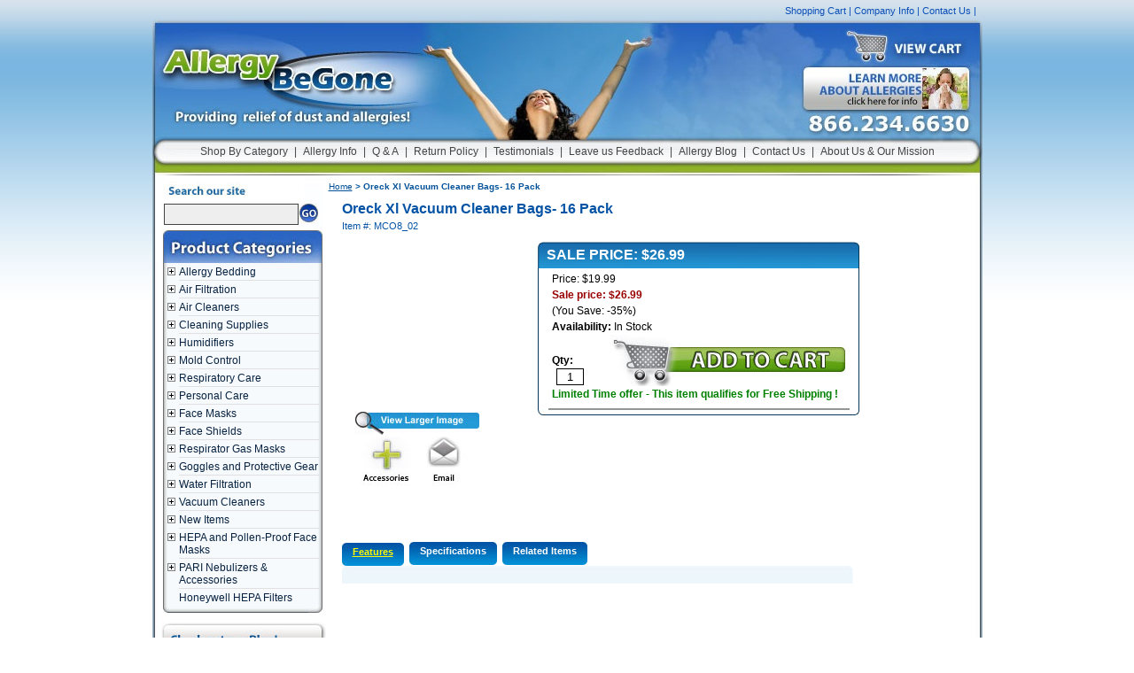

--- FILE ---
content_type: text/html
request_url: https://www.allergybegone.com/oreck-ccpk8dw-16-xl-vacuum-bags-2pk.html
body_size: 20169
content:
<!DOCTYPE html PUBLIC "-//W3C//DTD XHTML 1.0 Strict//EN" "http://www.w3.org/TR/xhtml1/DTD/xhtml1-strict.dtd"><html><head>
<meta name="Description" content="Oreck Xl Vacuum Cleaner Bags- 16 Pack" /><meta name="Keywords" content="" /><title>Oreck Xl Vacuum Cleaner Bags- 16 Pack</title><meta content="Oreck Xl Vacuum Cleaner Bags- 16 Pack" property="og:title" /><meta content="https://www.allergybegone.com/oreck-ccpk8dw-16-xl-vacuum-bags-2pk.html" property="og:url" /><meta property="og:image" /><meta content="" property="og:description" /><link rel="stylesheet" type="text/css" href="https://site.allergybegone.com/kingweb/styles-3.css"></link><link rel="stylesheet" type="text/css" href="https://yhosting.kingwebmaster.com/lightbox/jquery.lightbox-0.5.css" /><link rel="stylesheet" type="text/css" href="https://site.allergybegone.com/kingweb/jquery.treeview.css"></link><script type="text/javascript" src="https://ajax.googleapis.com/ajax/libs/jquery/1.2.6/jquery.min.js"></script><script type="text/javascript" src="https://sep.turbifycdn.com/ty/cdn/allergybegone/jquery.simplemodal.js?t=1768931000&"></script><script type="text/javascript" src="https://site.allergybegone.com/kingweb/allergy.js"></script><script type="text/javascript" src="https://sep.turbifycdn.com/ty/cdn/allergybegone/jquery.lightbox-0.5.min.js?t=1768931000&2"></script><script type="text/javascript" src="https://site.allergybegone.com/kingweb/jquery.cookie.js"></script><script type="text/javascript" src="https://site.allergybegone.com/kingweb/demo.js"></script><script type="text/javascript" src="https://site.allergybegone.com/kingweb/jquery.treeview.js"></script><script type="text/javascript">
$(function() {
	$('a[@rel*=lightbox]').lightBox();
});
</script><script type="text/javascript">var asm_store_id = 'allergybegone';function ShippingCalcThru () { ShippingCalc ('oreck-ccpk8dw-16-xl-vacuum-bags-2pk', '26.99', document.getElementById('itemqty').value);}</script><link rel="stylesheet" type="text/css" href="https://sep.turbifycdn.com/ty/cdn/allergybegone/product-calc.css?t=1768931000&" /><META name="Title" content="Allergy Be Gone. Allergy and Asthma control products. Humidifiers and more">
<meta http-equiv="Content-Type" content="text/html; charset=iso-8859-1">
<meta name="robots" content="index,follow">
<meta name="revisit-after" content="14 days">
<meta name="googlebot" content="index,follow">


<style type="text/css">

.ysw-map-price-sale {text-decoration:line-through}

#dhtmltooltip {
position: absolute;
width: 200px;
border: 2px solid black;
background-color: #ededab;
visibility: hidden;
z-index: 100;
}

#dhtmltooltip > p {
margin: 0;
padding: 5px;
}

</style><style>
.ysw-facebook-like {width:90px !important; float:left !important;}
#___plusone_0 {width:70px !important; float:left !important;}
</style><script type="text/javascript" src="https://site.allergybegone.com/kingweb/king-dp.js"></script></head><body><!-- Exclusive Concepts Script - DO NOT REMOVE OR MOVE -->
<div id="toplinks"><a href="https://order.store.turbify.net/allergybegone/cgi-bin/wg-order?allergybegone">Shopping Cart</a> | <a href="info.html">Company Info</a> | <a href="contactus.html">Contact Us</a> |  
<div id="ys_superbar">
	   
<div id="ys_cpers">
		
<div id="yscp_welcome_msg"></div>
		
<div id="yscp_signin_link"></div>
		
<div id="yscp_myaccount_link"></div>
		
<div id="yscp_signout_link"></div>
	   </div>
	   
<div id="yfc_mini"></div>
	   
<div class="ys_clear"></div>
	</div>
      </div>
<div id="wrapper">
<div id="header"><a href="index.html"><img id="logo" src="https://sep.turbifycdn.com/ty/cdn/allergybegone/spacer.gif?t=1768931000&" alt="Home Page"></img></a><a href="education.html"><img src="https://sep.turbifycdn.com/ty/cdn/allergybegone/spacer.gif?t=1768931000&" id="learnmore" alt="View Cart" /></a><a href="https://order.store.turbify.net/allergybegone/cgi-bin/wg-order?allergybegone"><img src="https://sep.turbifycdn.com/ty/cdn/allergybegone/spacer.gif?t=1768931000&" id="viewcart" alt="View Cart" /></a>
<div id="topnav"><a href="categories.html">Shop By Category</a> | <a href="education.html">Allergy Info</a> | <a href="info.html">Q & A</a> | <a href="info.html#return">Return Policy</a> | <a href="testimonials.html">Testimonials</a> | <a href="feedback.html">Leave us Feedback</a> | <a href="http://news.allergybegone.com">Allergy Blog</a> | <a href="contactus.html">Contact Us</a> | <a href="aboutus.html">About Us & Our Mission</a></div></div>
<div id="leftcol"><form id="leftsearch" method="get" action="nsearch.html"><input name="catalog" type="hidden" value="allergybegone" /><input name="query" type="text" id="topsearch" /><input type="image" id="topgo" src="https://sep.turbifycdn.com/ty/cdn/allergybegone/spacer.gif?t=1768931000&" /></form>
<div id="krefine"></div><img src="https://sep.turbifycdn.com/ty/cdn/allergybegone/productcategories.jpg?t=1768931000&" alt="Shop By Category" id="spc" />
<div id="leftnav"><ul id="red" class="treeview-red"><li><a href="barbed.html">Allergy Bedding</a><ul><li><a href="pilen1.html">Pillow Encasings</a></li><li><a href="maten1.html">Mattress Encasings</a></li><li><a href="boxsprinen.html">Box Spring Encasings</a></li><li><a href="waspil.html">Washable Pillows</a></li><li><a href="comforters.html">Hypo-Allergenic Comforters and Mattress Pads</a></li><li><a href="comcovin.html">Comforter Covers & Interliners</a></li><li><a href="mattress-boxspring.html">Luxury Mattresses and Box Springs</a></li><li><a href="pris100fittr.html">Hypoallergenic Sheets and Mattress Covers</a></li><li><a href="travelkit.html">Allergy Travel Kits</a></li><li><a href="comparison.html">Allergy Bedding Comparison and Review</a></li><li><a href="buggy-beds-bed-bug-4pk.html">Buggy Beds Bed Bug Trap - BuggyBeds Home Glue Traps (4 Pack) - Detect Before Infestation</a></li><li><a href="buggy-beds-bed-bug-12pk.html">Bed Bug Trap - BuggyBeds Value Pack of Glue Traps (12 pack)- Detect Before Infestation</a></li></ul></li><li><a href="airfiltration.html">Air Filtration</a><ul><li><a href="window-air-screens.html">Allergy Window Screens</a></li><li><a href="perelcuscutf.html">Permanent Electrostatic Furnace Filters</a></li><li><a href="micronair-car-cabin-air-filters.html">Car Cabin Air Filters</a></li><li><a href="hepairclean.html">Air Cleaners and Purifiers</a></li><li><a href="facemasks1.html">Face and Gas Masks</a></li><li><a href="venheatvenfi.html">Vent-Pro Heating Vent Filters</a></li><li><a href="honeywell-ht-904c-turbo-table-fan-white.html">Honeywell HT-904C Super Turbo Table Fan, White</a></li><li><a href="honeywell-hw-305-twin-window-fan.html">Honeywell HW-305 Twin Window Fan</a></li><li><a href="pure-air-scpureairu-refrigerator-air-filter-kit.html">PureAir Universal Refrigerator Air Filter Kit</a></li><li><a href="pure-air-scpureair2pk-universal-air-filters-2-pack.html">PureAir Universal Air Filter - 2 Pack Frigidaire SCPUREAIR2PK</a></li><li><a href="electrolux-eafcbf-refrigerator-air-filter.html">Electrolux EAFCBF Replacement Air Filter</a></li><li><a href="3m-67807a4-filter.html">3M 67807A-4 Eureka HF-7 HEPA Filter, 1 Per Pack</a></li><li><a href="honeywell-hrfh1-hepa-filter.html">Honeywell HRFH1 True HEPA Replacement Filter for HPA050</a></li></ul></li><li><a href="hepairclean.html">Air Cleaners</a><ul><li><a href="micronair-car-cabin-air-filters.html">Car Cabin Air Filters</a></li><li><a href="hepandprefre.html">HEPA Filter and Pre-Filter Replacements</a></li><li><a href="holmes-hap650-air-cleaner.html">Holmes HAP 650 Harmony Air Purifier</a></li><li><a href="honeywell-haw500-air-washer.html">Honeywell HAW-500 HydraPure Air Washer</a></li><li><a href="honeywell-hfd139-air-purifier.html">Honeywell HFD-139 IFD Air Purifier w/ Permanent Filter and Ultraviolet System</a></li><li><a href="oreck-air12gu-proshield-plus-air-purifier.html">Oreck ProShield Plus Air Purifier with UV-A Helios Shield and Remote - AIR12GU</a></li><li><a href="allerair-5000-pro-aircleaner.html">AllerAir 5000 Pro Residential and Commercial Air Purifier</a></li><li><a href="allerair5000-ds-exec-air-purifier.html">AllerAir 5000 DS Exec Air Purifier for Tobacco Smoke</a></li><li><a href="allerair-air-defender-medical-air-purifier.html">AllerAir Air Defender 1500 Medical Air Purifier</a></li><li><a href="allerair-filters.html">AllerAir HEPA and Carbon Filters, Pre-Filters</a></li><li><a href="allerair-6000-exec-air-purifier.html">AllerAir 6000 Exec Air Purifier</a></li><li><a href="allerair-5000-exec-air-purifier.html">AllerAir 5000 Exec Air Purifier</a></li><li><a href="allerair5000-ds-exec-air-purifier.html">AllerAir 5000 DS Exec Air Purifier for Tobacco Smoke</a></li><li><a href="allerair-5000w-vocarb.html">AllerAir 5000W Vocarb Air Purifier</a></li><li><a href="allerair-air-tube-jr-exec-air-purifier.html">AllerAir Air Tube Jr. Exec Air Purifier</a></li><li><a href="allerair-air-tube-exec-air-purifier.html">AllerAir Air Tube Exec Air Purifier</a></li><li><a href="allerair-air-tube-supreme-exec-air-purifier.html">AllerAir Air Tube Supreme Exec Air Purifier</a></li><li><a href="allerair-5000-vocarb-air-purifier.html">AllerAir 5000 Vocarb Air Purifier</a></li><li><a href="amaircare-xr-100-portable-auto-air-purifier.html">Amaircare XR-100 Portable Auto Air Purifier</a></li><li><a href="amaircaire-roomaid-air-cleaner.html">Amaircare Roomaid Portable HEPA Air Cleaner</a></li><li><a href="amaircare-2500-hepa-air-cleaner.html">Amaircare 2500 Portable HEPA Air Cleaner</a></li><li><a href="amaircare-3000-hepa-air-cleaner.html">Amaircare 3000 Portable HEPA Air Cleaner</a></li><li><a href="amaircare-6000v-airwash-cart.html">Amaircare 6000v AirWash Portable HEPA Air Cleaner Cart</a></li><li><a href="amaircare-7500-airwash-cart.html">Amaircare 7500 Portable HEPA Air Cleaner Cart</a></li><li><a href="amaircare-air-cleaner-accessories.html">Amaircare Air Cleaner HEPA Filters, Pre-Filters, Accessories</a></li><li><a href="aushealhm.html">Austin Air HM-400 HealthMate HEPA Air Cleaner</a></li><li><a href="aushealhmsup.html">Austin Air HM-400 HealthMate Plus SuperBlend HEPA Air Cleaner</a></li><li><a href="ausjunhm.html">Austin HM-200 HealthMate Junior HEPA Air Purifier</a></li><li><a href="austin-hm200-superblend-air-cleaner.html">Austin Air HM-200 HealthMate Plus Jr. SuperBlend Air Cleaner</a></li><li><a href="austin-air-baby-breath-air-purifier.html">Austin Air Baby's Breath HEPA Air Purifier - Pink</a></li><li><a href="aushealhm1.html">Austin Allergy Machine HEGA Air Cleaner</a></li><li><a href="austin-air-bedroom-machine-air-cleaner.html">Austin Air Bedroom Machine Air Cleaner - Sandstone</a></li><li><a href="heprepforaus.html">Austin Air Replacement HEPA Filters</a></li><li><a href="prefilrepfor1.html">Austin Air Replacement Pre-Filters</a></li><li><a href="bionaire-filters.html">Bionaire Replacement HEPA Filters and Pre-Filters</a></li><li><a href="heprepforham.html">Hamilton Beach Replacement Air Cleaner Filters</a></li><li><a href="prefilrepfor.html">Hamilton Beach Replacement Pre-Filters</a></li><li><a href="honeywell-18155-hepa-air-cleaner.html">Honeywell 18155 Silent Comfort HEPA Air Cleaner</a></li><li><a href="honeywell-60000-air-cleaner.html">Honeywell 60000 Enviracaire IFD Tower Air Cleaner</a></li><li><a href="honeywell-hdf010-tower-air-cleaner.html">Honeywell HFD-010 QuietClean Tower Air Purifier w/ Permanent Filter</a></li><li><a href="honeywell-hfd100-air-cleaner.html">Honeywell HFD100 Enviracaire IFD Air Cleaner w/ Ionizer</a></li><li><a href="honeywell-hht-011-tabletop-hepa-air-purifier.html">Honeywell HHT-011 Tabletop HEPA Air Purifier with Permanent Filter</a></li><li><a href="honeywell-hht080-air-purifier.html">Honeywell HHT-080 Tower HEPA Air Purifier w/ Ionizer</a></li><li><a href="honeywell-hht-081-hepaclean-tower-air-purifier.html">Honeywell HHT-081 HEPAClean Tower Air Purifier</a></li><li><a href="honeywell-hht-090-hepaclean-tower-air-purifier.html">Honeywell HHT-090 HEPAClean Tower Air Purifier w/ Ionizer</a></li><li><a href="honeywell-hfd110-quietclean-tower-air-purifier.html">Honeywell HFD-110 QuietClean Tower Air Purifier w/ Permanent Filter</a></li><li><a href="honeywell-hfd120-air-cleaner.html">Honeywell HFD120 Tower Air Purifier w/ Ionizer</a></li><li><a href="honeywell-hfd130-germicidal-air-cleaner.html">Honeywell HFD130 Germicidal HEPA Air Purifier w/ Ionizer</a></li><li><a href="honeywell-hfd135-air-purifier.html">Honeywell HFD135 IFD Air Purifier w/ Ultraviolet System</a></li><li><a href="honeywell-hrfapp1-premium-prefilter.html">Honeywell Original HRF-APP1 Premium Universal Air Cleaner Prefilter</a></li><li><a href="honeywell-hrfap1-prefilter.html">Honeywell Original HRF-AP1 Universal Air Cleaner Prefilter</a></li><li><a href="honeywell-f100f2002u-whole-house-air-cleaner.html">Honeywell F100F2002/U  Media Filter Whole House Air Cleaner</a></li><li><a href="honeywell-f100f2002u-whole-house-air-cleaner.html">Honeywell F100F2002/U  Media Filter Whole House Air Cleaner</a></li><li><a href="honeywell-hht-016-tabletop-hepa-air-purifier.html">Honeywell HHT-016 Odor Fighting Air Purifier with Pet CleanAir</a></li><li><a href="heprep.html">Honeywell Replacement Air Purifier HEPA Filters</a></li><li><a href="prefrep.html">Honeywell Replacement Air Purifier Pre-Filters</a></li><li><a href="honeywell-hfd112-quietclean-tower-air-purifier.html">Honeywell HFD-112 QuietClean Tower Air Purifier w/ Permanent Filter</a></li><li><a href="honeywell-hht-149-hepaclean-air-purifier.html">Honeywell HHT-149 HEPAClean Air Purifier with UV Light</a></li><li><a href="honeywell-hpa161-tgt.html">Honeywell HPA161 True HEPA Compact Tower Air Cleaner</a></li><li><a href="hoelrefi12pa.html">Hoover Electrostatic Purifier 4000 Replacement Filter (6 pack)</a></li><li><a href="hu30heairpu2.html">Hunter 30057 HEPAtech 57 Air Purifier</a></li><li><a href="hepfilpreffo.html">Hunter Replacement HEPA Filters and Pre-Filters</a></li><li><a href="honeywell-f100f1004-whole-house-air-cleaner.html">Honeywell F100F1004 Media Filter Whole House Air Cleaner</a></li><li><a href="honeywell-f200e1003-whole-house-air-cleaner.html">Honeywell F200E1003 Electrostatic Whole House Air Cleaner</a></li><li><a href="honeywell-f300e1001-whole-house-air-cleaner.html">Honeywell F300E1001 Electronic Whole House Air Cleaner 16''x20''</a></li><li><a href="honeywell-f100f1012-whole-house-air-cleaner.html">Honeywell F100F1012 Media Filter Whole House Air Cleaner</a></li><li><a href="honeywell-f200e1029-whole-house-air-cleaner.html">Honeywell F200E1029 Electrostatic Whole House Air Cleaner</a></li><li><a href="honeywell-f300e1019-whole-house-air-cleaner.html">Honeywell F300E1019 Electronic Whole House Air Cleaner 16''x25''</a></li><li><a href="honeywell-f100f1020-whole-house-air-cleaner.html">Honeywell F100F1020 Media Filter Whole House Air Cleaner</a></li><li><a href="honeywell-f200e1011-whole-house-air-cleaner.html">Honeywell F200E1011 Electrostatic Whole House Air Cleaner</a></li><li><a href="honeywell-f300e1027-whole-house-air-cleaner.html">Honeywell F300E1027 Electronic Whole House Air Cleaner</a></li><li><a href="honeywell-f100f1038-whole-house-air-cleaner.html">Honeywell F100F1038 Media Filter Whole House Air Cleaner</a></li><li><a href="honeywell-f200e1037-whole-house-air-cleaner.html">Honeywell F200E1037 Electrostatic Whole House Air Cleaner</a></li><li><a href="honeywell-f300e1035-whole-house-air-cleaner.html">Honeywell F300E1035 Electronic Whole House Air Cleaner</a></li><li><a href="honeywell-ultraviolet-air-treatment.html">Honeywell RUVLAMP1 Whole House Ultraviolet Air Treatment System</a></li><li><a href="honeywell-uv100e2009-ultraviolet-air-treatment.html">Honeywell UV100E2009 Whole House Ultraviolet Air Treatment System</a></li><li><a href="honeywell-f100f2036-whole-house-air-cleaner.html">Honeywell F100F2036 Media Filter Whole House Air Cleaner</a></li><li><a href="honeywell-f100f2028-whole-house-air-cleaner.html">Honeywell F100F2028/U Media Filter Whole House Air Cleaner</a></li></ul></li><li><a href="cleancarcar.html">Cleaning Supplies</a><ul><li><a href="laundrycare.html">Hypo-Allergenic Laundry Care</a></li><li><a href="carpetcare.html">Carpet Care</a></li><li><a href="cleansup.html">Home Cleaning Supplies</a></li><li><a href="https://www.allergybegone.com/education.html">Need to know more?</a></li><li><a href="lysol-84922.html">Lysol Dual Action Disinfecting Wipes w. Scrubbing Texture- 150 count</a></li><li><a href="microflex-mf300s.html">Microflex Diamond Grip Disposable Gloves in Latex Multi-Purpose, Powder Free Glove in Natural Rubber- 100 gloves</a></li><li><a href="clorox-44600.html">Clorox Disinfecting Wipes Value Pack- 3 Canisters of 75 Wipes Each - 2 Lemon Canister and 1 Fresh Scent Canister</a></li><li><a href="scrubs-42272.html">Scrubs in a Bucket Hand Cleaner Towels 42272 (72 towels)</a></li><li><a href="greenworks-071895.html">Green Works Compostable Cleaning Wipes, Biodegradable Cleaning Wipes - Original Fresh, 62 Wipes per Canister- 186 Wipes</a></li><li><a href="germx-10oz.html">Germ-X Moisturizing Aloe Hand Sanitizer, 10 fl oz</a></li><li><a href="pinesol-35418.html">Pine-Sol Liquid Cleaner, Disinfectant, Deodorizer, Pine Scent, 144 oz Bottle</a></li><li><a href="clorox-3pack-scrubber.html">Clorox Disinfecting Wipes & Disinfecting Wipes with Micro-Scrubbers, 3 Canisters of 75 Wipes Each - 2 Fresh 1 Lemon</a></li><li><a href="ammex-vinyl-100.html">Ammex Disposable Clear Vinyl Gloves , 4 Mil,Latex-Free, Powder-Free, Anti Allergy  Multi Purpose Use (100 gloves)</a></li><li><a href="safetec-17350.html">Safetec Hand Sanitizer Fresh Scent, 4oz. Bottle</a></li><li><a href="clorox-15949.html">Clorox Fresh Scent Disinfecting Wipes (One Canister, 75 Wipes)</a></li><li><a href="purell-1oz.html">Purell Advanced Hand Sanitizer Gel 1 OZ Travel Size</a></li></ul></li><li><a href="humidifiers.html">Humidifiers</a><ul><li><a href="ho.html">Holmes Air Humidifiers</a></li><li><a href="repfilandbul.html">Replacement Filters and Accessories</a></li><li><a href="acdurevhumcl2.html">BestAir RPS1C Evaporative Humidifier Cleaner (1 qt.)</a></li><li><a href="acduevhubatr.html">BestAir 3BT-PDQ-6 Original BT Humidifier Bacteriostatic Water Treatment, 32 fl oz, 6 Pack</a></li><li><a href="acduhuwaso.html">BestAir RPS1T Humidifier Water Softener (1 qt.)</a></li><li><a href="protec-cleaning-cartridge.html">ProTec PC1 Humidifier Tank Cleaning Cartridge</a></li><li><a href="hamilton-beach-05518-trueair-cool-mist-humidifier.html">Hamilton Beach 05518 TrueAir Cool Mist Humidifier</a></li><li><a href="repfilforhol.html">Holmes Humidifier Filters and Accessories</a></li><li><a href="holmes-hm5305uc-warm-mist-humidifier.html">Holmes HM5305-UC Warm Mist Humidifier</a></li><li><a href="holmes-hm5082u-humidifier.html">Holmes HM5082U Warm Mist Humidifier</a></li><li><a href="honeywell-he120a1010-whole-house-humidifier.html">Honeywell HE120A1010 Whole House Humidifier</a></li><li><a href="honeywell-he220a1019-whole-house-humidifier.html">Honeywell HE220A1019 Whole House Humidifier</a></li><li><a href="honeywell-he260a1010-whole-house-humidifier.html">Honeywell HE260A1010 Whole House Humidifier</a></li><li><a href="honeywell-he360a1027-whole-house-humidifier.html">Honeywell HE360A1027 Whole House Humidifier</a></li><li><a href="honeywell-hcm300t-ultraviolet-tower-humidifier.html">Honeywell HCM-300T Quiet Care 3.0 Gallon Ultraviolet Tower Humidifier- White</a></li><li><a href="honeywell-hcm630-cool-mist-humidifier.html">Honeywell HCM630 3 Gallon Cool Mist Humidifier</a></li><li><a href="honeywell-hcm635-humidifier.html">Honeywell HCM-635 QuietCare Cool-Moisture Humidifier, 3-Gallon</a></li><li><a href="honeywell-hcm645-cool-mist-humidifier.html">Honeywell HCM645 4 Gl. Cool Mist Humidifier</a></li><li><a href="honeywell-hcm650-cool-mist-humidifier.html">Honeywell HCM650 4 Gallon Cool Mist Humidifier</a></li><li><a href="honeywell-hcm6009-console-humidifier.html">Honeywell HCM6009 9.0 Gallon Cool Mist Console Humidifier</a></li><li><a href="honeywell-hcm6013-cool-mist-humidifier.html">Honeywell HCM6013 Cool Mist Air Humidifier</a></li><li><a href="honeywell-hcm800-quietcare-cool-mist-humidifier.html">Honeywell HCM-800 QuietCare Cool Mist Humidifier</a></li><li><a href="honeywell-hut102-cool-mist-humidifier.html">Honeywell HUT-102 1.2 Gallon Cool Mist Ultrasonic Humidifier</a></li><li><a href="honeywell-hwm330-warm-mist-humidifier.html">Honeywell HWM330 3 Gl. QuickSteam Warm Mist Humidifier</a></li><li><a href="honeywell-hwm331-warm-mist-humidifier.html">Honeywell HWM331 3 Gl. QuickSteam Warm Mist Humidifier</a></li><li><a href="honeywell-hwm335-warm-mist-humidifier.html">Honeywell HWM335 3.0 Gallon Warm Mist Humidifier</a></li><li><a href="honeywell-hwm450-warm-mist-humidifier.html">Honeywell HWM450 4 Gallon QuickSteam Warm Mist Humidifier</a></li><li><a href="honeywell-hm500-uv-warm-mist-humidifier.html">Honeywell HWM-500 2.0 Gallon UV Warm Mist Humidifier</a></li><li><a href="honeywell-ecm250-cool-mist-humidifier.html">Honeywell ECM250 3.0 Gallon Enviracaire Cool Mist Air Humidifier</a></li><li><a href="repfilminrin.html">Honeywell & Duracraft Replacement Filters & Mineral Rinse</a></li><li><a href="honeywell-hcm305t-ultraviolet-tower-humidifier.html">Honeywell HCM-305T Quiet Care 3.0 Gallon Ultraviolet Tower Humidifier- Black</a></li><li><a href="honeywell-hcm890-coolmist-humidifier.html">Honeywell HCM890 Cool Moisture Duracraft Humidifier</a></li><li><a href="honeywell-hac504aw-humidifier-filter.html">Honeywell HAC-504AW Replacement Humidifier Wick Filter w/ AntiMicrobial Treatment</a></li><li><a href="honeywell-hwm331-warm-mist-humidifier-kit.html">Honeywell HWM-331 3.0 Gallon Warm Mist Humidifier - Deluxe Kit</a></li><li><a href="honeywell-hcm890b-coolmist-humidifier-black.html">Honeywell HCM890B Cool Moisture Duracraft Humidifier, Black</a></li><li><a href="honeywell-hut200-cool-mist-humidifier.html">Honeywell HUT200 Easy-Care Cool Mist Filter Free Humidifier</a></li><li><a href="honeywell-hcm750-cool-mist-humidifier.html">Honeywell HCM750 Top Fill Cool Mist Humidifier</a></li><li><a href="hu31refifor3.html">Hunter 31915 Replacement Humidifier Wick Filter</a></li><li><a href="hunter-34357-humidifier.html">Hunter 34357 Care-Free 3.5 Gallon Cool Mist Air Humidifier</a></li><li><a href="vicks-hs200-sesame-street-humidifier.html">Sesame Street SH200 Elmo and Friends Humidifier</a></li><li><a href="honeywell-hc832-replacement-wick.html">Honeywell HC832 Replacement Humidifier Wick Filter</a></li><li><a href="sesame-street-sh100-elmo-humidifier.html">Sesame Street SH100 Elmo and Friends Humidifier</a></li><li><a href="enviracaire-emp17p-mineral-absorption-pads.html">Enviracaire EMP-17P Mineral Absorption Pads (6 pack) for EWM-211D</a></li><li><a href="slant-fin-mineral-absorption-pad-gf211.html">Slant/Fin Replacement Mineral Absorption Pads for GF211 (Set of 6)</a></li><li><a href="repuvbul.html">Slant/Fin Replacement Ultraviolet Germicidal Bulb- Fits All Slant Fin, Honeywell HWM500, Enviracaire EWM211, EWM300</a></li><li><a href="enviracaire-211d-warm-mist-humidifier.html">Enviracaire EWM-211D 2.4 Gallon Germ-Free Warm-Mist Humidifier</a></li><li><a href="honeywell-hac100.html">Honeywell HAC100 Humidifier Bacteriostatic Treatment</a></li><li><a href="honhumgaug.html">Honeywell E-10 Enviracaire HealthCheck Humidity Monitor</a></li><li><a href="kaz-5520b-ultrasonic-humidifier.html">Kaz 5520B 2.0 Gal. Personal Ultrasonic Humidifier</a></li><li><a href="vicks-v3500n-cool-mist-humidifier.html">Vicks V3500 1.2 Gallon Cool Mist Humidifier</a></li><li><a href="vicks-v5100ns-ultrasonic-humidifier.html">Vicks V5100-NS 1.2 Gallon Ultrasonic Humidifier</a></li><li><a href="vicks-v745a-warm-mist-humidifier.html">Vicks V745A 1.0 Gallon Warm Mist Humidifier</a></li><li><a href="vicks-v790-uv-humidifier.html">Vicks V790 2.0 Gallon Ultraviolet Germ Free Humidifier</a></li><li><a href="vicks-2200-vaporizer.html">Vicks 2200-6 2.0 Gallon Warm Mist Vaporizer</a></li><li><a href="vicks-v1900n-waterless-vaporizer.html">Vicks V1900-N Waterless Vaporizer</a></li><li><a href="vicks-v105sg-vaporizer.html">Vicks V-105SG 1.0 Gallon Warm Mist Vaporizer</a></li><li><a href="vicks-v150sg-vaporizer.html">Vicks V150 1.5 Gallon Warm Steam Vaporizer</a></li><li><a href="vicks-v200-vaporizer.html">Vicks V200 2.0 Gallon Warm Mist Vaporizer</a></li><li><a href="vicks-v400-humidifier.html">Vicks V400 1.5 Gallon Cool Mist Humidifier</a></li><li><a href="vicks-v420-humidifier.html">Vicks V420 1.2 Gallon Cool Mist Humidifier</a></li><li><a href="vicks-v790n-uv-humidifier.html">Vicks V790N 2.0 Gallon Ultraviolet Germ Free Humidifier</a></li><li><a href="vicks-v3900-cool-mist-humidifier.html">Vicks V3900 1GL Germ Free Cool Mist Humidifier</a></li><li><a href="vicks-v4500-cool-mist-humidifier.html">Vicks V4500 FilterFree Cool Mist Humidifier</a></li><li><a href="repminabpads.html">Slant Fin EMP15P Replacement Mineral Absorption Pads (Set of 6)</a></li><li><a href="kaz-kfc4-menthol-inhalant.html">Kaz KFC-4 Menthol Inhalant for Cold and Congestion Relief</a></li><li><a href="vicks-kmp6-aromatic-inhalant-pads.html">Vicks KMP6 Aromatic Inhalant Pads (6 pack)</a></li><li><a href="vicks-v1200-steam-inhaler-kit.html">Vicks V1200 Personal Steam Inhaler - Deluxe Kit</a></li><li><a href="vicks-v1200-personal-steam-inhaler.html">Vicks V1200 Personal Steam Inhaler</a></li><li><a href="honeywell-hmp12-mineral-absorption-pads.html">Honeywell HMP12 Mineral Absorption Pads (12 pack)</a></li><li><a href="holmes-hm1865-cool-mist-humidifier.html">Holmes HM1865 4.0 Gallon Cool Mist Humidifier</a></li><li><a href="airhepairpur.html">Air-O-Swiss AOS2071 HEPA Air Purifier w/ Cool Mist Humidifier</a></li><li><a href="vicks-v3500n-cool-mist-humidifier.html">Vicks V3500 1.2 Gallon Cool Mist Humidifier</a></li><li><a href="duracraft-dcm200-2-gallon-cool-mist-humidifier.html">Duracraft DCM200 2 Gallon Cool Mist Humidifier</a></li><li><a href="vicks-v5100ns-ultrasonic-humidifier.html">Vicks V5100-NS 1.2 Gallon Ultrasonic Humidifier</a></li><li><a href="vicks-v400-humidifier.html">Vicks V400 1.5 Gallon Cool Mist Humidifier</a></li><li><a href="vicks-v420-humidifier.html">Vicks V420 1.2 Gallon Cool Mist Humidifier</a></li><li><a href="honeywell-hwm330-warm-mist-humidifier.html">Honeywell HWM330 3 Gl. QuickSteam Warm Mist Humidifier</a></li><li><a href="honeywell-hwm335-warm-mist-humidifier.html">Honeywell HWM335 3.0 Gallon Warm Mist Humidifier</a></li><li><a href="honeywell-hwm450-warm-mist-humidifier.html">Honeywell HWM450 4 Gallon QuickSteam Warm Mist Humidifier</a></li><li><a href="vicks-v745a-warm-mist-humidifier.html">Vicks V745A 1.0 Gallon Warm Mist Humidifier</a></li><li><a href="holmes-hm5250uc-warm-mist-humidifier.html">Holmes HM5250-UC 2.5 Gallon Warm Mist Humidifier</a></li><li><a href="duracraft-dwm250-warm-mist-humidifier.html">Duracraft DWM-250 Warm Mist Humidifier</a></li><li><a href="honeywell-hm500-uv-warm-mist-humidifier.html">Honeywell HWM-500 2.0 Gallon UV Warm Mist Humidifier</a></li><li><a href="vicks-v790-uv-humidifier.html">Vicks V790 2.0 Gallon Ultraviolet Germ Free Humidifier</a></li><li><a href="honeywell-hwm950-warm-moisture-humidifier.html">Honeywell HWM950 Filter Free Warm Moisture Humidifier</a></li><li><a href="enviracaire-ewm220-warm-mist-humidifier.html">Enviracaire EWM-220  UV 99.999% Germ-Free Warm-Mist Humidifier</a></li><li><a href="vicks-2200-vaporizer.html">Vicks 2200-6 2.0 Gallon Warm Mist Vaporizer</a></li><li><a href="vicks-v1900n-waterless-vaporizer.html">Vicks V1900-N Waterless Vaporizer</a></li><li><a href="vicks-v105sg-vaporizer.html">Vicks V-105SG 1.0 Gallon Warm Mist Vaporizer</a></li><li><a href="vicks-v150sg-vaporizer.html">Vicks V150 1.5 Gallon Warm Steam Vaporizer</a></li><li><a href="vicks-v200-vaporizer.html">Vicks V200 2.0 Gallon Warm Mist Vaporizer</a></li><li><a href="warmisvscool.html">Warm Mist vs. Cool Mist Humidifier</a></li><li><a href="honeywell-he240a-whole-house-humidifier.html">Honeywell HE240A2001/U Whole House Bypass Humidifier</a></li><li><a href="honeywell-he280a-whole-house-humidifier.html">Honeywell HE280A2001/U Whole House Bypass Humidifier</a></li><li><a href="honeywell-he360a-whole-house-humidifier.html">Honeywell HE360A1075 Whole House Fan Powered Humidifier with Install Kit</a></li></ul></li><li><a href="moldcontrol1.html">Mold Control</a><ul><li><a href="preventative-measures.html">Fungus and Mold Preventative Measures</a></li><li><a href="mold-cleaners1.html">Mold Cleaners</a></li><li><a href="air-dryr-500-mold-zapper.html">Air-Dryr 500 Mold Zapper</a></li><li><a href="moldzapper.html">Air-Dryr 1000 Mold Zapper</a></li><li><a href="tub-mat.html">Mold and Mildew Resistant Tub Mat</a></li><li><a href="mold1.html">Mold</a></li><li><a href="milshowcur.html">Mold and Mildew Resistant Shower Curtain- 70''W x 71''L</a></li><li><a href="cav24ozbot.html">CaviCide Surface Disinfectant / TB & HBV Decontaminant Cleaner</a></li><li><a href="cavref1gal.html">CaviCide Surface Disinfectant / Decontaminant Cleaner (1 Gal. Refill)</a></li><li><a href="cacainwi1wi.html">CaviWipes by Metrex Disinfecting Towelettes Canister Wipes, 160 Count</a></li><li><a href="caviwipes-disinfecting-towelette-packets-50.html">CaviWipes Disinfecting Towelette Packets, 50 single wipe packets</a></li></ul></li><li><a href="rescar.html">Respiratory Care</a><ul><li><a href="peakflowmeters.html">Peak Flow Meters</a></li><li><a href="nebulizer.html">Nebulizers and Compressors</a></li><li><a href="nebkitmas.html">Nebulizer Parts, Kits and Masks</a></li><li><a href="cpapunits.html">CPAP Units</a></li><li><a href="paribaby.html">PARI Baby Nebulizers</a></li><li><a href="oximeters.html">Oximeters</a></li><li><a href="spacerdevices.html">Pediatric Spacer Devices</a></li></ul></li><li><a href="personalcare.html">Personal Care</a><ul><li><a href="nasal-rinse.html">Steam Inhalation Products</a></li><li><a href="nasal-irrigation.html">Nasal Irrigation</a></li><li><a href="skincare.html">Skin Care</a></li><li><a href="oximeter-plus-p1.html">Oximeter Plus Oxi-Go Premier Finger Pulse Oximeter</a></li><li><a href="latex.html">Latex</a></li><li><a href="dupont-ty127s-tyvek-coverall.html">DuPont Tyvek Disposable Protective Coverall with Elastic Wrist/Ankle Cuffs, and Hood</a></li><li><a href="tychem-coverall-hood-boot.html">Tychem Coverall w/Attached Hood,& Boot</a></li></ul></li><li><a href="facemasks1.html">Face Masks</a><ul><li><a href="confacmas.html">Contour Reusable Face Masks</a></li><li><a href="honfilmas.html">HEPA and Pollen Masks</a></li><li><a href="gasmasks.html">Respirator Gas Masks</a></li><li><a href="3mcarfilfor6.html">3M Accessories for Respirator Gas Masks</a></li><li><a href="goggles.html">Goggles & Protective Gear</a></li><li><a href="bird-flu-info.html">Bird Flu / Avian Influenza</a></li><li><a href="3m-6200-half-face-respirator-with-filters.html">3M 6200 Reusable Half Facepiece Respirator w/ 1 pair of P95 Filters</a></li><li><a href="3m-7500-kit.html">3M 7500 Series Ultimate Reusable Half Facepiece Respirator w/ 1 pair of P95 Filters</a></li><li><a href="uvex-s8500.html">Uvex Bionic Face Shield, Uncoated Visor, Clear Polycarbonate/Black Matte Shell</a></li></ul></li><li><a href="face-shield.html">Face Shields</a><ul><li><a href="uvex-s8500.html">Uvex Bionic Face Shield, Uncoated Visor, Clear Polycarbonate/Black Matte Shell</a></li><li><a href="uvex-s8505.html">Uvex Bionic Face Shield, Uncoated Visor, Clear Polycarbonate/Black Matte Shell with Hard Hat Adapter</a></li><li><a href="uvex-s8510.html">Uvex Bionic Face Shield, Anti-Fog Hardcoat Visor, Clear Polycarbonate/Black Matte Shell</a></li><li><a href="uvex-s8515.html">Bionic Face Shields, Polycarbonate, Anti-Fog/Hardcoat Visor, Clear/Black Matte</a></li><li><a href="jackson-18629.html">Jackson Safety V90 Shield Clear Anti Fog Lens Protection Goggle with Blue Frame</a></li><li><a href="uvex-s8550.html">Uvex Bionic Face Shield, Replacement Uncoated Visor</a></li><li><a href="uvex-s8555.html">Uvex Bionic Face Shield, Replacement Anti-Fog/Hardcoat Visor</a></li><li><a href="uvex-s8560.html">Uvex Bionic Face Shield, Replacement Visor, Shade 3.0 Polycarbonate, Uncoated</a></li><li><a href="uvex-s8595.html">Uvex Bionic Face Shield Replacement Ratchet Suspension</a></li><li><a href="uvex-s8590.html">Uvex Bionic Hard Hat Adapter</a></li><li><a href="jackson-29099.html">Jackson Safety F20 Polycarbonate Face Shield Window - Clear</a></li><li><a href="jackson-14200.html">Jackson Safety Lightweight MAXVIEW Premium Face Shield with Ratcheting Headgear, Clear Tint, Uncoated</a></li><li><a href="jackson-14202.html">Jackson Safety Lightweight MAXVIEW Premium Face Shield with Universal Adapter Hard Hat</a></li><li><a href="jackson-14201.html">Jackson Safety Lightweight MAXVIEW Premium Face Shield with Ratcheting Headgear, Clear Tint, Anti-Fog Coating</a></li></ul></li><li><a href="gasmasks.html">Respirator Gas Masks</a><ul><li><a href="3m-5101-respirator.html">3M 5000 Series Respirator Half-Face Mask w/ Organic Vapor Cartridge</a></li><li><a href="3m-51p71-respirator1.html">3M 51P71 Organic Vapor / P95 Respirator Gas Mask</a></li><li><a href="3m-6502ql-kit.html">3M Rugged Comfort Reusable Half Face Respirator with 1 pair of P95 filters- Size Medium</a></li><li><a href="3m62halresga.html">3M 6200 Half-Face Re-usable Respirator Gas Mask</a></li><li><a href="3m7502.html">3M 7501, 3M 7502, 3M 7503 Ultimate ReUsable Half Facepiece Respirator</a></li><li><a href="3m-7500-kit.html">3M 7500 Series Ultimate Reusable Half Facepiece Respirator w/ 1 pair of P95 Filters</a></li><li><a href="3m-6200-half-face-respirator-with-filters.html">3M 6200 Reusable Half Facepiece Respirator w/ 1 pair of P95 Filters</a></li><li><a href="3m-6502ql-kit.html">3M Rugged Comfort Reusable Half Face Respirator with 1 pair of P95 filters- Size Medium</a></li><li><a href="3mfulfac68ga.html">3M 6800 Full Facepiece Respirator Gas Mask</a></li><li><a href="3m-69097.html">3M Mold Remediation Respirator Kit 69097, Large (Includes 3M Full Facepiece 6900 & two pairs of 3M Particulate Filters 2097)</a></li><li><a href="3m-68097.html">3M Respirator Kit 68097, Medium (Full Facepiece 6000 & 2 pairs of 3M 2097 P100 Filters)</a></li><li><a href="north-770030-kit.html">North 770030 Silicone ReUsable Half Facepiece Respirator with P100 Filter Set</a></li><li><a href="north-550030l.html">North Safety 550030 5500 Series Low Maintenance Half Mask Respirator</a></li><li><a href="north-770030-medium.html">North 770030 Silicone ReUsable Half Mask w/dual cartridge connectors</a></li><li><a href="north-n75001l.html">North N75001L Gas and Vapor Cartridge- 1 Pair (2 Each)</a></li><li><a href="north-n75003l.html">North N75003L Gas and Vapor Cartridge- 1 Pair (2 Each)</a></li><li><a href="north-4200.html">North by Honeywell 4200 CFR-1 half face ReUsable Respirator with N95 Filter</a></li></ul></li><li><a href="goggles.html">Goggles and Protective Gear</a><ul><li><a href="crveinvecogo.html">Crews Verdict Goggles with Indirect Venting</a></li><li><a href="3m-11872.html">3M Virtua CCS Protective Eyewear  w/Removable Foam Gasket, Clear Anti-Fog Lenses, Corded Ear Plug Control</a></li><li><a href="uvexstealth.html">Uvex Stealth Safety Goggles with Uvextreme Anti-Fog Coating</a></li><li><a href="uvex-s300cs.html">Uvex Safety Eyewear Ultra-spec 1000 Clear Lens, Clear Frame, Uncoated. Made in U.S.A</a></li><li><a href="dutystco.html">DuPont Tyvek Disposable Protective Coverall</a></li><li><a href="dupont-ty127s-tyvek-coverall.html">DuPont Tyvek Disposable Protective Coverall with Elastic Wrist/Ankle Cuffs, and Hood</a></li><li><a href="dutycowboand.html">DuPont Tyvek Disposable Protective Coverall with Elastic Wrist/Ankles Cuffs, Hood & Boots</a></li><li><a href="tyvek-protective-suit-kit.html">Tyvek Protective Kit - Dupont Tyvek Suit w/boot, Eye Safety, 2 Surgical Masks, 2 Sets of Gloves, Tape, & Storage Bin</a></li><li><a href="tyvekhood.html">Tyvek Hood - Chest Length with Shoulder Slits- 1pc</a></li><li><a href="memphis-1276025.html">Memphis Nitri-Shield Disposable Nitrile Gloves, Blue, X Large 50 gloves.</a></li><li><a href="tyv125sxl.html">DuPont Tyvek Disposable Protective Coverall with Elastic Wrist/Ankle Cuffs</a></li><li><a href="tyvek-ty450s.html">Tyvek Shoe Covers, One Size Fits Most Sizes- Sold as 1 pair</a></li><li><a href="tyvek-454sxl.html">Tyvek 18'' High Top Shoe/Boot Cover, One Size Fits Most, Gray- 100 pack (50 pairs)</a></li><li><a href="tyvek-212s.html">Tyvek Lab Coat with Two Pockets</a></li><li><a href="kimberlyclark-38917.html">Kimberly Clark Kleenguard A35 Disposable Protective Coverall</a></li><li><a href="memphis-5015m.html">Memphis Glove 5015M SensaGuard Vinyl Disposable Industrial Food Service Grade Powderfree Gloves, Medium- 100 Gloves</a></li><li><a href="uvex-s39630c.html">Uvex S39630C Stealth Safety Goggles</a></li><li><a href="3m-11874.html">3M Safety Glasses, Virtua CCS Protective Eyewear, Removable Foam Gasket, Clear Anti-Fog Lenses, Corded Ear Plug Control</a></li><li><a href="polyester-isolation-gown.html">Polyester Reusable Isolation Gown,  For Testing, Dentists, Long Term Care Facilities</a></li></ul></li><li><a href="watfil.html">Water Filtration</a><ul><li><a href="drinking-water-filters.html">Drinking Water Filters</a></li><li><a href="whole-house-water-filters.html">Whole House Water Filtration Systems</a></li><li><a href="shower-filters.html">Shower Head Filters</a></li><li><a href="water-filter-accessory.html">Water Filter Accessories</a></li><li><a href="water-test-kits.html">WaterSafe Water Test Kits</a></li><li><a href="waterquality.html">Learn More About Water Quality</a></li></ul></li><li><a href="vacuumcleaner.html">Vacuum Cleaners</a><ul><li><a href="hoover-s5604-central-vacuum-system.html">Hoover S5604 Central Vacuuming System (CVS) Power Unit</a></li><li><a href="sanitaire-sp5035a-upright-vacuum-cleaner.html">Sanitaire SP5035A Precision Upright Vacuum Cleaner</a></li><li><a href="sanitaire899e.html">Sanitaire SC899F Commercial Upright Vacuum Cleaner</a></li><li><a href="sanitaire-sc3683a-canister-vacuum-cleaner.html">Sanitaire SC3683A Canister Vacuum Cleaner</a></li><li><a href="sanitaire684f.html">Sanitaire SC684F Commercial Upright Vacuum</a></li><li><a href="shop-vac-5867200-12gl-wet-dry-vacuum.html">Shop-Vac 58672-00 5.0 HP / 12 Gl. Quiet Plus Wet / Dry Vacuum Cleaner</a></li><li><a href="shop-vac-9252310-wet-dry-vacuum-cleaner.html">Shop-Vac 9252310 6.25 HP / 
10 Gl. Industrial Super Quiet Wet / Dry Vacuum</a></li><li><a href="shop-vac-9700610-wet-dry-vacuum-cleaner1.html">Shop-Vac 9700610 3.0 HP Industrial Heavy Duty Wet / Dry Vacuum Head Assembly</a></li><li><a href="shop-vac-9609810-wet-dry-vacuum-cleaner.html">Shop-Vac 9609810 6.5 HP / 22 Gl. Industrial Pump Wet / Dry Vacuum</a></li><li><a href="shop-vac-9624710-wet-dry-vacuum.html">Shop-Vac 9624710 2.5 HP / 10 Gl. Industrial Multi-Purpose Wet / Dry Vacuum</a></li><li><a href="shop-vac-9840310-wet-dry-vacuum.html">Shop-Vac 9840310 4.0 HP / 55 Gl. Industrial Super Heavy Duty Wet / Dry Vacuum</a></li><li><a href="shop-vac-9624910-wet-dry-vacuum-cleaner.html">Shop-Vac 9624910 2.5 HP / 20 Gl. Industrial Multi-Purpose Wet / Dry Vacuum Cleaner</a></li><li><a href="shop-vac-9700210-wet-dry-vacuum.html">Shop-Vac 9700210 3.0 HP / 10 Gl. Industrial Heavy Duty Wet / Dry Vacuum</a></li><li><a href="shop-vac-9609910-wet-dry-vacuum-cleaner.html">Shop-Vac 9609910 6.5 HP / 14 Gl. Industrial Pump Wet / Dry Vacuum</a></li><li><a href="shop-vac-9609710-wet-dry-vacuum-cleaner.html">Shop-Vac 9609710 6.5 HP / 18 Gl. Industrial Pump Wet / Dry Vacuum</a></li><li><a href="shop-vac-8500110-wet-dry-vacuum-cleaner.html">Shop-Vac 8500110 4.5 HP / 6 Gl. Industrial Economy Wet / Dry Vacuum</a></li><li><a href="shop-vac-9252810-wet-dry-vacuum-cleaner.html">Shop-Vac 9252810 6.25 HP / 8 Gl. Industrial Super Quiet Wet / Dry Vacuum</a></li><li><a href="shop-vac-9700410-wet-dry-vacuum-cleaner.html">Shop-Vac 9700410 3.0 HP / 20 Gl. Industrial Heavy Duty Wet/Dry Vacuum</a></li><li><a href="shop-vac-2850010-portable-back-pack-vacuum-cleaner.html">Shop-Vac 2850010 2.0 HP Back Pack Vacuum Cleaner</a></li><li><a href="shop-vac-9623810-wet-dry-vacuum-cleaner.html">Shop-Vac 9623810 2.5 HP / 12 Gl. Industrial Multi-Purpose Wet / Dry Vacuum</a></li><li><a href="bissell-1719-spotlifter-handheld-deep-cleaner.html">Bissell 1719 Spot Lifter Handheld Deep Cleaner</a></li><li><a href="bissell-47b2-readyclean-powerbrush-cleaner.html">Bissell 47B2 ReadyClean PowerBrush Upright Deep Cleaner, Blue</a></li><li><a href="bissell-7340-flip-it-hard-floor-cleaner.html">Bissell 7340 Flip-!t Select Hard Floor Cleaner</a></li><li><a href="bissell-31n1-steam-mop-deluxe.html">Bissell 31N1 Steam Mop Deluxe Hard-Floor Cleaner</a></li><li><a href="bissell-vacuum-cleaners.html">Bissell Vacuum Cleaners</a></li><li><a href="electrolux1.html">Electrolux Vacuum Cleaners</a></li><li><a href="eurekavacuum.html">Eureka Vacuum Cleaners</a></li><li><a href="hoovervacuum.html">Hoover Vacuum Cleaners</a></li><li><a href="sanitaire.html">Sanitaire Vacuum Cleaners</a></li><li><a href="shop-vac-wet-dry-vacuums.html">Shop-Vac Wet / Dry Vacuums</a></li><li><a href="vapamore.html">Vapamore</a></li><li><a href="vacbaghepfil.html">Vacuum Cleaner Bags and Accessories</a></li><li><a href="shop-vac-9057000-vacuum-cleaner-cart.html">Shop-Vac 9057000 4-Wheel Vac Cart</a></li><li><a href="shop-vac-9057910-squeegee.html">Shop-Vac 9057910 Vacuum Mount Floor Squeegee</a></li><li><a href="shop-vac-9056900-vacuum-cleaner-cart.html">Shop-Vac 9056900 4-Wheel Vac Cart</a></li><li><a href="shop-vac-9052100-vacuum-cleaner-dolly.html">Shop-Vac 9052100 Steel Band Vacuum Cleaner Dolly</a></li><li><a href="shop-vac-9040800-vacuum-cleaner-dolly.html">Shop-Vac 9040800 Cross Brace Dolly</a></li><li><a href="shop-vac-9040700-vacuum-cleaner-dolly.html">Shop-Vac 9040700 Cross Brace Dolly</a></li><li><a href="shop-vac-9032700-vacuum-cleaner-dolly.html">Shop-Vac 9032700 4-Wheel Plastic Snap-On Dolly for 8, 10, 12 Ga Steel Tanks</a></li><li><a href="shop-vac-9032600-vacuum-cleaner-dolly.html">Shop-Vac 9032600 4-Wheel Plastic Snap-On Dolly</a></li><li><a href="shop-vac-9013400-vacuum-cleaner-hose.html">Shop-Vac 9013400 2.5 x 10' Vacuum Cleaner Hose</a></li><li><a href="shop-vac-9050300-vacuum-cleaner-hose.html">Shop-Vac 9050300 2.5 x 8' Vacuum Cleaner Hose</a></li><li><a href="shop-vac-9051300-vacuum-cleaner-hose.html">Shop-Vac 9051300 1.5 x 25' Industrial Crushproof Hose</a></li><li><a href="shop-vac-9032500-vacuum-cleaner-hose.html">Shop-Vac 9032500 1.5 x 18' Industrial Crushproof Hose</a></li><li><a href="shop-vac-9056600-vacuum-cleaner-hose.html">Shop-Vac 9056600 1.5 x 12' Industrial Crushproof Hose</a></li><li><a href="shop-vac-9190810-vacuum-cleaner-hose.html">Shop-Vac 9190810 1.5 x 10' Industrial Crushproof Posi-Lock Hose</a></li><li><a href="shop-vac-9055300-vacuum-cleaner-hose.html">Shop-Vac 9055300 1.5 x 7' Industrial Crushproof Hose</a></li><li><a href="shop-vac-9032400-vacuum-cleaner-hose1.html">Shop-Vac 9032400 1.25 x 18' Industrial Vacuum Cleaner Hose</a></li><li><a href="shop-vac-9056500-vacuum-cleaner-hose.html">Shop-Vac 9056500 1.25 x 8' Vacuum Cleaner Hose w/ Airflow Control</a></li><li><a href="shop-vac-9051200-vacuum-cleaner-hose.html">Shop-Vac 9051200 1.25 x 8' Vacuum Cleaner Hose</a></li><li><a href="shop-vac-9050100-vacuum-cleaner-hose.html">Shop-Vac 9050100 1.25 x 7' Crushproof Hose w/ Airflow Control</a></li><li><a href="shop-vac-9055900-vacuum-cleaner-hose.html">Shop-Vac 9055900 1.25 x 6' Vacuum Cleaner Hose</a></li><li><a href="shop-vac-9056400-vacuum-cleaner-hose.html">Shop-Vac 9056400 1.25 x 4' Vacuum Cleaner Hose</a></li><li><a href="shop-vac-8017562-sawdust-collection-kit.html">Shop-Vac 8017500 Sawdust Collection Kit</a></li><li><a href="shop-vac-8018862-water-drainage-kit.html">Shop-Vac 8018862 Water Drainage Kit</a></li><li><a href="shop-vac-8017800-bulk-dry-pick-up-kit.html">Shop-Vac 8017800 2.5 Bulk Dry Pick-Up Kit</a></li><li><a href="shop-vac-9190010-industrial-cleaning-kit.html">Shop-Vac 9190010 1.5 Industrial / Commercial Cleaning Kit</a></li><li><a href="shop-vac-9190110-industrial-utility-cleaning-kit.html">Shop-Vac 9190110 1.5 Industrial Utility Cleaning Kit</a></li><li><a href="shop-vac-9064300-home-cleaning-kit.html">Shop-Vac 9064300 1.25 Home Cleaning Kit</a></li><li><a href="shop-vac-8018300-basic-cleaning-kit.html">Shop-Vac 8018300 1.25'' Basic Cleaning Kit</a></li><li><a href="shop-vac-9039800-vacuum-cartridge-filter.html">Shop-Vac 9039800 Vacuum Cleaner Cartridge Filter for Hang Up Vacuum</a></li><li><a href="shopvac-3183000-retaining-ring.html">ShopVac 318-30-00 (3183000) Filter Retaining Ring</a></li><li><a href="shopvac-9030400-filter-kit.html">ShopVac Complete Filter Kit- Compare with Shopvac Part# 9030400 Main Filter, 3008000 Retaining Ring, & 9058500 Foam Prefilter</a></li><li><a href="shop-vac-9031900-vacuum-cleaner-cartridge-filter.html">Shop-Vac 9031900 Vacuum Cleaner Cartridge Filter for Hang-Up Vac</a></li><li><a href="shop-vac-9013700-vacuum-cleaner-filter.html">Shop-Vac 9013700 Vacuum Cleaner Reusable Disc Filters (3 pack)</a></li><li><a href="shop-vac-9063900-vacuum-cleaner-filter.html">Shop-Vac 9063900 Vacuum Cleaner Super Performance Cloth Filter</a></li><li><a href="shop-vac-9191810-vacuum-cleaner-filter.html">Shop-Vac 9191810 Vacuum Cleaner Cloth Filter</a></li><li><a href="shop-vac-9191710-vacuum-cleaner-bags.html">Shop-Vac 9191710 Vacuum Cleaner Filter Bags (5 pack)</a></li><li><a href="shop-vac-9066900-vacuum-cleaner-bags.html">Shop-Vac 9066900 Vacuum Cleaner Filter Bags (3 pack)</a></li><li><a href="shop-vac-9066800-vacuum-cleaner-bags.html">Shop-Vac 9066800 Vacuum Cleaner Filter Bags (3 pack)</a></li><li><a href="shop-vac-9066700-vacuum-cleaner-bags.html">Shop-Vac 9066700 Vacuum Cleaner Filter Bags (3 pack)</a></li><li><a href="shop-vac-9196400-vacuum-cleaner-bags.html">Shop-Vac 9196400 Vacuum Cleaner Filter Bags (2 pack)</a></li><li><a href="shop-vac-9194500-vacuum-cleaner-bags.html">Shop-Vac 9194500 Vacuum Cleaner Filter Bags (3 pack)</a></li><li><a href="shop-vac-9066300-vacuum-cleaner-bags.html">Shop-Vac 9066300 Vacuum Cleaner Filter Bags (3 pack)</a></li><li><a href="shop-vac-9066200-vacuum-cleaner-bags.html">Shop-Vac 9066200 Vacuum Cleaner Filter Bags (3 pack)</a></li><li><a href="shop-vac-9066100-vacuum-cleaner-bags.html">Shop-Vac 9066100 Vacuum Cleaner Filter Bags (3 pack)</a></li><li><a href="shop-vac-9010600-vacuum-bags.html">Shop-Vac 9010600 Vacuum Cleaner Filter Bags</a></li><li><a href="shop-vac-4050010-indoor-outdoor-vacuum-cleaner.html">Shop-Vac 4050010 1.25 HP / 8 Gl. Industrial Indoor / Outdoor Vacuum</a></li><li><a href="shop-vac-5791800-handheld-rechargeable-vacuum.html">Shop-Vac 5791800 Handheld Rechargeable Vacuum</a></li><li><a href="shop-vac-9014600-vacuum-cleaner-bags.html">Shop-Vac 9014600 Vacuum Cleaner Filter Bags (5 pack)</a></li><li><a href="shop-vac-9991910-hand-held-vacuum-cleaner-kit.html">Shop-Vac 9991910 Hand-Held Vacuum - Deluxe Kit</a></li><li><a href="shop-vac-9991910-portable-hand-held-vacuum-cleaner.html">Shop-Vac 9991910 1.5 HP / 1 Qt. Hippo Portable Hand-Held Vacuum</a></li><li><a href="shop-vac-8018900-micro-cleaning-kit.html">Shop-Vac 8018900 Micro Cleaning Kit</a></li><li><a href="shop-vac-9052600-vacuum-cleaner-sleeve.html">Shop-Vac 9052600 Vacuum Cleaner Foam Sleeve</a></li><li><a href="shop-vac-9193100-vacuum-cleaner-bags.html">Shop-Vac 9193100 Vacuum Cleaner Filter Bags (3 pack)</a></li><li><a href="shop-vac-8520410-hang-up-vacuum-cleaner.html">Shop-Vac 8520410 2.0 HP / 3 Gl. Hang-Up Vacuum Cleaner</a></li><li><a href="shop-vac-9067300-vacuum-cleaner-bags.html">Shop-Vac 9067300 High Efficiency Vacuum Filter Bags (2 pack)</a></li><li><a href="shop-vac-9063800-vacuum-cleaner-filter.html">Shop-Vac 9063800 Vacuum Cleaner Super Performance Cloth Filter</a></li><li><a href="shop-vac-9911510-wet-dry-vacuum-cleaner.html">Shop-Vac 9911510 4.0 HP / 15 Gl. Commercial / Professional Wet / Dry Vacuum</a></li><li><a href="shop-vac-9063700-vacuum-cleaner-filter.html">Shop-Vac 9063700 Vacuum Cleaner Super Performance Cloth Filter</a></li><li><a href="shop-vac-9501110-wet-dry-vacuum-cleaner.html">Shop-Vac 9501110 4.0 HP / 10 Gl. Commercial / Professional Wet / Dry Vacuum</a></li><li><a href="shop-vac-8017900-heavy-duty-floor-kit.html">Shop-Vac 8017900 1.25'' Heavy-Duty Floor Care Kit</a></li><li><a href="shop-vac-9067100-vacuum-cleaner-bags.html">Shop-Vac 9067100 High Efficiency Vacuum Filter Bags (2 pack)</a></li><li><a href="shop-vac-9011500-vacuum-cleaner-filter.html">Shop-Vac 9011500 Vacuum Cleaner Super Performance Cloth Filter</a></li><li><a href="shop-vac-9010200-vacuum-cloth-filter.html">Shop-Vac 9010200 Vacuum Cleaner Cloth Filter</a></li><li><a href="shop-vac-9252510-wet-dry-vacuum.html">Shop-Vac 9252510 2.0 HP / 6 Gl. Commercial / Professional Vacuum</a></li><li><a href="shop-vac-6101210-wet-dry-vacuum-cleaner.html">Shop-Vac 6101210 2.0 HP / 12 Gl. Contractor Wet / Dry Vacuum</a></li><li><a href="shop-vac-8019500-metal-accessory-kit.html">Shop-Vac 8019500 1.5'' Industrial Metal Accessory Kit</a></li><li><a href="showp-vac-9840410-wet-dry-vacuum-cleaner.html">Shop-Vac 9840410 4.0 HP Industrial Super Heavy Duty Wet / Dry Vacuum Head Assembly</a></li><li><a href="shop-vac-9067200-vacuum-cleaner-bags.html">Shop-Vac 9067200 High Efficiency Vacuum Filter Bags (2 pack)</a></li><li><a href="shop-vac-9624610-wet-dry-vacuum-cleaner.html">Shop-Vac 9624610 2.5 HP / 10 Gl. Industrial Multi-Purpose Wet / Dry Vacuum</a></li><li><a href="shopvac-3008000-retaining-ring.html">ShopVac 3008000 Filter Retaining Ring</a></li><li><a href="shop-vac-9035000-vacuum-cartridge-filter.html">Shop-Vac 9035000 Ultra-Web Wet / Dry Pickup Cartridge Filter</a></li><li><a href="shop-vac-9034000-vacuum-cleaner-hepa-filter.html">Shop-Vac 9034000 Cleanstream Washable HEPA Cartridge Filter</a></li><li><a href="shop-vac-9033400-vacuum-hepa-cartridge-filter.html">Shop-Vac 9033400 Vacuum Cleaner HEPA Cartridge Filter</a></li><li><a href="shop-vac-9034900-vacuum-cleaner-prefilter.html">Shop-Vac 9034900 Vacuum Cleaner Pre-Filter (5 pack)</a></li><li><a href="shop-vac-9030400-vacuum-cleaner-cartridge-filter.html">Shop-Vac 9030400 Vacuum Cleaner Wet / Dry Pickup Cartridge Filter</a></li><li><a href="shop-vac-9058500-vacuum-cleaner-sleeve.html">Shop-Vac 9058500 Vacuum Cleaner Foam Sleeve</a></li><li><a href="shop-vac-9011300-vacuum-cleaner-filter.html">Shop-Vac 9011300 Super Performance Reusable Disc Filter</a></li><li><a href="shop-vac-9010700-vacuum-cleaner-filter.html">Shop-Vac 9010700 Reusable Disc Filter w/ Mounting Ring (3 pack)</a></li><li><a href="shop-vac-dlx-bulk-dry-pickup-kit.html">Shop-Vac 8018200 Deluxe 2.5'' Bulk Dry Pickup Kit</a></li><li><a href="shop-vac-wet-dry-vacuum-kit.html">Shop-Vac 5851200 Wet/Dry Vacuum Cleaner - Deluxe Kit</a></li><li><a href="shop-vac-12gl-wet-dry-vacuum.html">Shop-Vac 5851200 5.0 HP / 12 Gl. Quiet Plus Wet / Dry Vacuum Cleaner</a></li></ul></li><li><a href="new-items.html">New Items</a><ul><li><a href="arm-hammer-eureka-cn1-vacuum-bags-3pk.html">Arm and Hammer Eureka CN-1 Vaccum Bags 63120a  3 pack</a></li><li><a href="bissell-9200p-2x-proheat-upright-deep-cleaner.html">Bissell 9200P 2X ProHeat Upright Deep Cleaner, Blue Illusion</a></li><li><a href="eea10.html">Allergy Be Gone Electrolux EL206 Intensity Vacuum Bags 10 pack</a></li><li><a href="eep10.html">Allergy Be Gone Electrolux S Bag Vacuum Bag 10 pack</a></li><li><a href="ehf7.html">Eureka HF-7 Compatible High Efficiency Allergen HEPA Filter. Compares to Part # 61850</a></li><li><a href="electrolux-icon-eaf1cb-refrigerator-air-filter.html">PureAdvantage EAF1CB Frigidaire Refrigerator Air Filte</a></li><li><a href="eureka-8811avz-pet-lover-vacuum.html">Eureka 8811AVZ Pet Lover Deluxe Bagless Upright Vacuum</a></li><li><a href="h40140201.html">Compatible Type 201 HEPA Filter for Hoover Windtunnel, Savvy, Empower. Replaces Part # 40140201, 42611049, 43611042.</a></li><li><a href="hamilton-beach-04384-air-cleaner.html">Hamilton Beach 04384 TrueAir Compact Pet Air Purifier</a></li><li><a href="honeywell-czf-1379-prefilter.html">Honeywell CZF-1379 OdorLock Pre-filter</a></li><li><a href="honeywell-huv145-uv-bulb.html">Honeywell HUV-145 Replacement UV Bulb</a></li><li><a href="hoover-bh50030-pet-hand-vacuum-cleaner.html">Hoover BH50030 Platinum LINX Pet Cordless Hand Vacuum</a></li><li><a href="hoover-sh40080-zen-canister-vacuum.html">Hoover SH40080 Zen Whisper Multi-Cyclonic Canister Vacuum</a></li><li><a href="hoover-uh30010-platinum-upright-vacuum-cleaner.html">Hoover UH30010 Platinum Collection Lightweight Bagged Upright</a></li><li><a href="hoover-uh30600-upright-vacuum-cleaner.html">Hoover UH30600 Windtunnel MAX Bagged Upright</a></li><li><a href="hqa5.html">5 Pack Compatible AH1000 Replacement Hoover Q Vacuum Bags HEPA Type Style Replaces Hoover Platinum Q-HEPA Media Vacuum Bag</a></li><li><a href="hse85528.html">Hefty 30 gallon Pine Trash Bag</a></li><li><a href="hyh6.html">Allergy Be Gone For Hoover WindTunnel Upright Type Y Vacuum Bags Microfiltration with Closure - 6 Pack</a></li><li><a href="hyp10.html">6 Replacements for Hoover Type Y Paper Bags Fit Windtunnel Upright, Compatible With Part # 4010100Y, 4010801Y & 43655082</a></li><li><a href="kca10.html">Allergy Be Gone Kenmore 5055, 50557 and 50558 Synthetic Vacuum Bag (Type C)- 10 pack</a></li><li><a href="kfh6.html">Allergy Be Gone Kirby F 204808 HEPA Synthetic Efficiency Vacuum Bags- 6 pack</a></li><li><a href="kua6.html">Allergy Be Gone Kenmore 50688 Synthetic Cloth Vacuum Bag</a></li><li><a href="kup10.html">Allergy Be Gone Kenmore 50688 Paper Vacuum Bag. Compare to Kenmore 20-5068, 20-50681, 20-50688, 20-50690, & Miele Z</a></li><li><a href="mfjmh5.html">Allergy Be Gone Miele FJM Compatible Long Performance Allergen Vacuum Bags - 5 pack w/ 2 filters</a></li><li><a href="mgnh5.html">Allergy Be Gone Miele GN Compatible Long Performance Allergen Vacuum Bags - 5 pack w/ 2 filters</a></li><li><a href="respironics-1109290.html">Respironics  Innospire Mini Portable Nebulizer System- Deluxe w/ Battery</a></li><li><a href="rug-doctor-4112-urine-eliminator.html">Rug Doctor 4112 Urine Eliminator Green 24oz</a></li><li><a href="russian-gas-mask-with-filter.html">Russian SMS Gas Mask With Filter And Bag</a></li><li><a href="shark-steam-mop-s3101.html">Shark Steam Mop, Electric, S3101</a></li><li><a href="shark-steam-mop-s3202.html">Shark Steam Mop, Electric, S3202</a></li><li><a href="sharp-kc-850u-plasmacluster-air-purifier.html">Sharp 254 Sq. Ft. Plasmacluster Air Purifier KC-850U</a></li><li><a href="snv350.html">Allergy Be Gone Shark XHF350 Navigator Lift Away HEPA Filter</a></li><li><a href="snv500.html">Allergy Be Gone Shark XHF500 HEPA Replacement Filter for Shark</a></li><li><a href="sta15655.html">westcott scissor 8 straight zebra</a></li><li><a href="sta16197.html">westcott scissor 8 straight dots</a></li><li><a href="toyr66864.html">Activity sSet 100 Items Paw</a></li><li><a href="u3140hhbs-david-oreck-signature-series-xl-vacuum.html">David Oreck Signature Series XL Vacuum</a></li><li><a href="vapamore-vapsgunh-steam-gun.html">Vapamore VAPSGUNH Steam Gun With Hose</a></li><li><a href="waterpik-ftw01-flosser-tips.html">WaterPik FTW-01 Replacement Whitening Flosser Tips for Watepik FLW 110, FLW 220, FLW 310 (3 pks)</a></li><li><a href="3m-6503.html">3M Rugged Comfort Half Face Reusable Respirator 6503/49489, Large</a></li><li><a href="mattelfbb03.html">wwe elite action</a></li><li><a href="scj301768.html">oil plug in nutcracker</a></li><li><a href="scj301786.html">oil plug in evergreen</a></li><li><a href="scj301788.html">oil plug in sugarplum</a></li><li><a href="ty37054.html">Ty Beanie Boo Med Sophie Pink</a></li><li><a href="lever13399.html">Suave Shamp 12.6 2pk</a></li><li><a href="honeywell-mx83137-air-cleaner-filter.html">Honeywell MX83137 Replacement Air Cleaner HEPA FIlter</a></li><li><a href="curr36319.html">Curas Burn 8ct Banage</a></li></ul></li><li><a href="honfilmas.html">HEPA and Pollen-Proof Face Masks</a><ul><li><a href="3ply-mask.html">50 pack of Disposable Face Mask - 3-Ply Breathable & Comfortable Filter Safety Mask</a></li><li><a href="3mfacemask8233.html">3M 8233 N100 Particulate Respirator Mask</a></li><li><a href="3m8271.html">3M 8271 P95 Particulate Respirator Mask (10 pack)</a></li><li><a href="3mdisdusmas2.html">3M 8210 N95 Disposable Dust / Pollen Masks (20 pack)</a></li><li><a href="3m8293.html">3M 8293 P100 Particulate Respirator Mask</a></li><li><a href="3m-8576-p95-respirator-face-mask.html">3M 8576 P95 Particulate Respirator Mask w/ Nuisance Acid Gas Relief (10 pack)</a></li><li><a href="3m-8577-respirator-face-mask.html">3M 8577 P95 Particulate Respirator Mask w/ Nuisance Organic Vapor Relief (10 pack)</a></li><li><a href="https://www.allergybegone.com/gasmasks.html">Half-Face & Full Face Reusable respirator masks</a></li><li><a href="gerson-1740-particulate-respirator-mask.html">Gerson 1740 N95 Particulate Respirator Mask w/valve (10 pack)</a></li><li><a href="moldex-2400.html">Moldex 2400 N95 Disposable Particulate Respirator  Valve Med/Large -10 pack</a></li><li><a href="3m-5101-respirator.html">3M 5000 Series Respirator Half-Face Mask w/ Organic Vapor Cartridge</a></li><li><a href="3m-51p71-respirator1.html">3M 51P71 Organic Vapor / P95 Respirator Gas Mask</a></li><li><a href="3m-6502ql-kit.html">3M Rugged Comfort Reusable Half Face Respirator with 1 pair of P95 filters- Size Medium</a></li><li><a href="3m-7500-kit.html">3M 7500 Series Ultimate Reusable Half Facepiece Respirator w/ 1 pair of P95 Filters</a></li><li><a href="moldex-2200-n95-respirator.html">Moldex 2200GN95 Series Healthcare Particulate Respirator and Surgical mask (20 pack)-Size Small</a></li><li><a href="gerson-1501.html">Gerson Nuisance Dust Particulate Mask (50 pack)</a></li><li><a href="3m-8212.html">3M 8212 Particulate N95 Welding Respirator with Face Seal (10 pack)</a></li><li><a href="kimtech-5335810pk.html">Kimberly Clark Kimtech N95 NIOSH Disposable Pouch Respirator  (PACK OF 10)</a></li><li><a href="kimtech-53358.html">Kimberly Clark Kimtech N95 NIOSH Disposable Pouch Respirator  (PACK OF 50)</a></li><li><a href="gerson-1730-particulate-respirator-mask.html">Gerson 1730 N95 Particulate Respirator Mask (20 pack)</a></li><li><a href="3m-rfm100.html">3M Daily Face Mask Reusable Washable Adjustable Ear Lightweight Cotton Fabric 12 PACK</a></li><li><a href="moldex-2207.html">Moldex 2207 N95 Particulate Respirator (Box of 20 masks)</a></li><li><a href="moldex-2300.html">Moldex 2300 N95 Mask & Respirator - 10 pack</a></li><li><a href="moldex-2200.html">Moldex 2201 N95 Particulate Respirator Mask (20 pack)</a></li><li><a href="moldex-4200-n95.html">Moldex 4200 Airwave N95 Respirator (Box of 10 masks)</a></li><li><a href="3m-9210.html">3M 9210+ N95 Aura Particulate Respirator Mask - 1 mask</a></li><li><a href="3m-8515.html">3M 8515 N95 Particulate Respirator Mask (10 pack)</a></li><li><a href="3m-1860-surgical-mask-20-pack.html">3M 1860 N95 Respirator and Surgical Mask- Box of 20</a></li></ul></li><li><a href="parinebulizer.html">PARI Nebulizers & Accessories</a><ul><li><a href="pari-proneb-ultra-2-compressor-nebulizer.html">PARI Proneb Ultra II/Vios Pro Compressor Nebulizer System</a></li><li><a href="pari-proneb-ultra-2-pediatric-compressor-nebulizer.html">PARI Proneb Ultra II Pediatric Compressor Nebulizer System</a></li><li><a href="patrcone.html">Pari Trek Compressor Nebulizer 46F10-LC</a></li><li><a href="pari-trek-s-portable-compressor-nebulizer.html">PARI Trek S Portable Compressor Nebulizer</a></li><li><a href="paritrek.html">PARI Trek S Deluxe Portable Compressor Nebulizer System</a></li><li><a href="pa.html">PARI Nebulizer Parts and Accessories</a></li><li><a href="pari-028f1005-sinus-pulsating-aerosol-system.html">Pari 028F1005 Sinus Pulsating Aerosol System</a></li><li><a href="pari-310f83lc-vios-nebulizer.html">Pari 310F83-LC Vios Aerosal Delivery Nebulizer System</a></li><li><a href="pari-vios-pro-compressor.html">PARI Vios PRO Compressor Nebulizer (312F83-LC+) System w/ LC Plus reusable nebulizer</a></li><li><a href="pari-proneb-max-compressor.html">PARI ProNeb Max Compressor Nebulizer (130F83-LC+) System w/ LC Plus reusable nebulizer</a></li></ul></li><li id="navlast"><a href="heprep.html">Honeywell HEPA Filters</a><ul><li><a href="honeywell-16216-air-cleaner-filter.html">Honeywell HRF-C1 Replacement Air Cleaner HEPA Filter</a></li><li><a href="rephepfilfor3.html">Honeywell 16900 Replacement Air Cleaner HEPA Filter</a></li><li><a href="repfilhon16.html">Honeywell 16960 Replacement Air Cleaner HEPA Filter Cartridge for Honeywell 16060, 1606x</a></li><li><a href="rephepfilfor12.html">Honeywell 19700 Replacement Air Cleaner HEPA Filter</a></li><li><a href="rephepfilfor.html">Honeywell 20500 Replacement Air Cleaner HEPA Filter</a></li><li><a href="rehefiforhom.html">Honeywell 20590 Replacement Air Cleaner HEPA Filter</a></li><li><a href="rephepfilfor1.html">Honeywell 21500 Replacement Air Cleaner HEPA Filter</a></li><li><a href="honeywell-21600-hepa-filter.html">Honeywell 21600 Replacement Air Cleaner HEPA Filter</a></li><li><a href="21610.html">Honeywell 21610 Replacement Air Cleaner HEPA Filter</a></li><li><a href="rephepfilfor2.html">Honeywell 22500 Replacement Air Cleaner HEPA Filter</a></li><li><a href="rephepfilfor9.html">Honeywell 23500 Replacement Air Cleaner HEPA Filter</a></li><li><a href="honeywell-23600-hepa-filter.html">Honeywell 23600 Replacement Air Cleaner HEPA Filter</a></li><li><a href="rephepfilfor4.html">Allergy Be Gone for Honeywell 24000 Replacement Air Cleaner HEPA Filter</a></li><li><a href="repfilforhon.html">Honeywell 24500 Replacement Air Cleaner HEPA Filter</a></li><li><a href="rephepfilfor5.html">Honeywell 25000 Replacement Air Cleaner HEPA Filter</a></li><li><a href="rephepfilfor6.html">Honeywell 28720 Replacement Air Cleaner HEPA Filter</a></li><li><a href="rephepfilfor7.html">Honeywell 28725 Replacement Air Cleaner HEPA Filter</a></li><li><a href="honeywell-29500.html">Honeywell 29500 HEPA Media Filter for Portable Air Cleaners</a></li><li><a href="honeywell-36220-cpz-filter.html">Honeywell 36220 Replacement Air Cleaner CPZ Filter</a></li><li><a href="honeywell-40190-air-cleaner-filter.html">Honeywell 40190 Replacement Air Cleaner HEPA Filter</a></li><li><a href="honeywell-83154-hepa-filter.html">Honeywell 83154 Replacement Air Cleaner HEPA Filter</a></li><li><a href="honeywell-hrf11-stackable-replacement-hepa-filter.html">Honeywell HRF-11 Replacement Air Cleaner Stackable HEPA Filter</a></li><li><a href="honeywell-hrf11n-permanent-air-cleaner-filter.html">Honeywell HRF-11N/HRF-D1 Permanent Air Cleaner Stackable HEPA Filter</a></li><li><a href="honeywell-hrf14-stackable-replacement-hepa-filter.html">Honeywell HRF-14 Replacement Air Cleaner Stackable HEPA Filter</a></li><li><a href="honeywell-hrf14n-stackable-permanent-hepa-filter.html">Honeywell HRF-14N/ HRF-F1 Permanent Air Cleaner Stackable HEPA Filter</a></li><li><a href="honeywell-mx83189-air-cleaner-filter.html">Honeywell MX83189 Replacement Air Cleaner HEPA FIlter</a></li><li><a href="honeywell-mx83239-air-cleaner-filter.html">Honeywell MX83239 Replacement Air Cleaner HEPA Filter</a></li><li><a href="honeywell-huv-135-replacement-uv-bulb.html">Honeywell HUV-135 Replacement UV Bulb for HFD-135 HFD-137 and HFD-139 (includes two bulbs)</a></li><li><a href="honeywell-hrff1-stackable-permanent-hepa-filter.html">Honeywell HRF-F1 Permanent Air Cleaner Stackable HEPA Filter</a></li><li><a href="honeywell-hrfd1-permanent-air-cleaner-filter.html">Honeywell HRF-D1 Permanent Air Cleaner Stackable HEPA Filter</a></li><li><a href="honeywell-hrfcp2-air-cleaner-filter.html">Honeywell HRF-CP2 Replacement Air Cleaner HEPA Filter Combo Pack- 2 HEPA filters and 2 Prefilters</a></li><li><a href="honeywell-cf112d1625-air-cleaner-filter-4pk.html">Honeywell CF112D1625/U MicroDefense MERV 12 Superior Household 1 Inch Air Filter- 4-Pack</a></li><li><a href="honeywell-cf112d1620-air-cleaner-filter-4pk.html">Honeywell CF112D1620/U MicroDefense MERV 12 Superior Household 1 Inch Air Filter- 4-Pack</a></li><li><a href="honeywell-czf-1379-prefilter.html">Honeywell CZF-1379 OdorLock Pre-filter</a></li><li><a href="abg-22500.html">Honeywell 22500 Replacement Air Cleaner HEPA Filter by Allergy Be Gone</a></li><li><a href="honeywell-20500.html">Honeywell 20500 Replacement Air Cleaner HEPA Filter by Allergy Be Gone</a></li><li><a href="honeywell-21500.html">Honeywell 21500 Replacement Air Cleaner HEPA Filter by Allergy Be Gone</a></li><li><a href="abg-honeywell-23500.html">Honeywell 23500 Replacement Air Cleaner HEPA Filter by Allergy Be Gone</a></li></ul></li></ul></div><img src="https://sep.turbifycdn.com/ty/cdn/allergybegone/leftnavbot.jpg?t=1768931000&" id="leftnavtopbot"></img>
<div id="leftbottom"><a href="https://news.allergybegone.com"><img src="https://sep.turbifycdn.com/ty/cdn/allergybegone/blogbutton.jpg?t=1768931000&" alt="Our Blog" id="blogbutton" />
<a href="https://www.facebook.com/AllergyBeGone"><img src="https://sep.turbifycdn.com/ty/cdn/allergybegone/leftfacebook.jpg?t=1768931000&" id="leftfacebook" alt="Facebook" /></a>
<a href="https://twitter.com/AllergyBeGone"><img src="https://sep.turbifycdn.com/ty/cdn/allergybegone/lefttwitter.jpg?t=1768931000&" id="lefttwitter" alt="Twitter" /></a>
<img src="https://sep.turbifycdn.com/ty/cdn/allergybegone/secure.jpg?t=1768931000&" alt="Secure Shopping" id="secure" /></a>

<script type="text/javascript">
document.write('<scr');
document.write('ipt type="text/javascript" data-ppmnid="14870130247436" src="//ad.where.com/jin/spotlight/ads?pubid=29ad4c718e&format=js&v=2.4&placementtype=190x100&ppmnid=14870130247436&rand=' + Math.round(Math.random() * 100000000000000) + '">');
document.write('</scr' + 'ipt>');
</script></div></div>
<div id="mainarea">
<div id="breadcrumbs"><a href="index.html">Home</a> &gt; Oreck Xl Vacuum Cleaner Bags- 16 Pack</div>
<div id="itempage"><h1 id="pagename">Oreck Xl Vacuum Cleaner Bags- 16 Pack<br /><span>Item #: MCO8_02</span></h1><form method="post" action="https://order.store.turbify.net/allergybegone/cgi-bin/wg-order?allergybegone+oreck-ccpk8dw-16-xl-vacuum-bags-2pk">
<div id="itemimage"><a rel="lightbox" title="Oreck Xl Vacuum Cleaner Bags- 16 Pack" href="https://s.turbifycdn.com/aah/allergybegone/chapstick-15oz-moisturizer-1.jpg"><img src="https://s.turbifycdn.com/aah/allergybegone/chapstick-15oz-moisturizer-2.jpg" width="0" height="218" border="0" hspace="0" vspace="0" alt="Oreck Xl Vacuum Cleaner Bags- 16 Pack" id="mainimage" /><img alt="Click To Enlarge" src="https://sep.turbifycdn.com/ty/cdn/allergybegone/enlarge.jpg?t=1768931000&" id="enlarge" /></a><a href="#accessories"><img src="https://sep.turbifycdn.com/ty/cdn/allergybegone/accbutton.jpg?t=1768931000&" id="accbut" /></a><span id="emailfriend" onclick="window.open ('//www.kingwebtools.com/kwm_common/email_to_friend/email_to_friend.php?id=oreck-ccpk8dw-16-xl-vacuum-bags-2pk&store=https://www.allergybegone.com&prod_name=&kfolder=kwm_common', '', 'width=565, height=532');"><img src="https://sep.turbifycdn.com/ty/cdn/allergybegone/tellafriend.jpg?t=1768931000&" id="tellfriend"></img></span></div>
<div id="itemform">
<div id="itemdetailstop">SALE PRICE:  $26.99</div>
<div id="itemdetails"><input name="vwitem0" type="hidden" value="oreck-ccpk8dw-16-xl-vacuum-bags-2pk" /><input name="multiple-add" type="hidden" value="1" /><input name="allow-zero" type="hidden" value="0" />
<div id="itemdetailsinner"><span class="itemregprice">Price:  $19.99<br /></span><span class="itemsaleprice">Sale price:  $26.99<br /></span><span class="normaltext"> (You Save: -35%)</span><br /><span class="boldtext">Availability: </span>In Stock<br />
<div id="qtydiv"><span class="boldtext">Qty: <input name="vwquantity0" type="text" value="1" id="itemqty" /></span></div><input type="image" id="itematc" src="https://sep.turbifycdn.com/ty/cdn/allergybegone/kwm-addtocart.jpg?t=1768931000&" />
<div class="clearboth"></div><b><font color="green">Limited Time offer - This item qualifies for Free Shipping !</font><br></b><a href="#" onclick="window.open('freeship.html', '', 'height=450,width=500,scrollbars=1');"></a></div>
<div id="asm-ajax"></div>
<div id="kwm-product-ship-calc"><script type="text/javascript" src="//www.advancedshippingmanager.com/clients/calcs/product/product_calc.php?calc_title_text=Shipping Calculator&countries=AR,AW,AU,AT,BS,BB,BE,BM,BR,CA,KY,CL,CN,CR,CY,DK,EG,FJ,FI,FR,FX,DE,GR,GL,GU,GT,HK,IS,IE,IL,IT,JM,JP,KR,KW,LU,MO,MW,MX,MC,NL,AN,NC,NZ,NF,NO,PA,PG,PE,PH,PL,PT,PR,SA,SG,ZA,ES,SE,CH,TW,TH,TT,TR,UM,AE,UK,US,VE,VI"></script></div></div>
<div id="itemdetailsbot"></div></div>
<div class="clearboth"></div>
<div id="itemfb"><br />
<div class="ysw-facebook-like"><script src="//connect.facebook.net/en_US/all.js#xfbml=1"></script> <fb:like href="https://www.allergybegone.com/oreck-ccpk8dw-16-xl-vacuum-bags-2pk.html" layout="button_count" width="70" show_faces="false"></fb:like></div><g:plusone size="medium"></g:plusone><br /><br /></div><script type="text/javascript" src="https://sep.turbifycdn.com/ty/cdn/allergybegone/tabs.js?t=1768931000&"></script>
<div id="kwm-tabs">
<div id="tableft-1" class="kwm-tabs-left"></div>
<div onclick="ToggleTabs('1', '5');" id="tab-1" class="kwm-tabs-mid">Features</div>
<div id="tabright-1" class="kwm-tabs-right"></div>
<div id="tableft-2" class="kwm-tabs-left"></div>
<div onclick="ToggleTabs('2', '5');" id="tab-2" class="kwm-tabs-mid">Specifications</div>
<div id="tabright-2" class="kwm-tabs-right"></div>
<div id="tableft-3" class="kwm-tabs-left"></div>
<div onclick="ToggleTabs('3', '5');" id="tab-3" class="kwm-tabs-mid">Related Items</div>
<div id="tabright-3" class="kwm-tabs-right"></div>
<div class="clearboth"></div>
<div id="tabbox-1" class="kwm-tabbox"></div>
<div id="tabbox-2" class="kwm-tabbox"><table cellspacing="3" width="400"></table><table cellspacing="3" width="400"></table><table cellspacing="3" width="400"></table><table cellspacing="3" width="400"></table><table cellspacing="3" width="400"></table><table cellspacing="3" width="400"></table><table cellspacing="3" width="400"></table><table cellspacing="3" width="400"></table><table cellspacing="3" width="400"></table><table cellspacing="3" width="400"></table><p><b>Shipping Weight: </b>2.40 lbs.</ul><b><p>Please note:</b><br />This appliance complies with the <a href=https://sep.turbifycdn.com/ty/cdn/allergybegone/glossary.html?t=1768931000&#uselstand target=_blank>U.S. Electrical Standard</a>.<br /><br /></div>
<div id="tabbox-3" class="kwm-tabbox">
<div id="tab-related"></div></div>
<div id="tabbox-4" class="kwm-tabbox"><a href><img alt="PDF" src="https://sep.turbifycdn.com/ty/cdn/allergybegone/pdficon.gif?t=1768931000&" class="pdficon" />Oreck Xl Vacuum Cleaner Bags- 16 Pack - User Manual</a></div>
<div id="tabbox-5" class="kwm-tabbox"><a href><img alt="PDF" src="https://sep.turbifycdn.com/ty/cdn/allergybegone/pdficon.gif?t=1768931000&" class="pdficon" /></a></div>
<div id="tabbox-6" class="kwm-tabbox"></div>
<div id="tabbox-7" class="kwm-tabbox"></div>
<div id="tabbox-8" class="kwm-tabbox"></div>
<div id="tabbox-9" class="kwm-tabbox"></div></div><script type="text/javascript">tabInit();</script></form><br /></div>
<div class="clearboth"></div></div>
<div class="clearboth"></div>
<div id="footer"><a href="index.html">Home</a>&nbsp;&nbsp;
<a href="info.html">About Us</a>&nbsp;&nbsp;
<a href="contactus.html">Contact Us</a>&nbsp;&nbsp;
<a href="allergy-be-gone-coupons.html">Coupons</a>&nbsp;&nbsp;</div></div><script type="text/javascript" src="https://apis.google.com/js/plusone.js"></script>

<div id="final"></td>
<td valign="top" style="color: #336699; font-family:arial,helvetica,sans-serif;font-size:8pt;" align="center">

<p style="color: #000000; font-size: 10pt; font-weight: bold"><b>We have a large selection of <a href="facemasks1.html"><b>Face Masks</b></a>, <a href="goggles.html"><b>Goggles, and protective gear</b></a> to keep you healthy while exposed to outdoor conditions!</p>


<p><b>Search Products By Condition / Sensitivity / Allergy:</b><br>
<a style="color: #000000" href="https://www.allergybegone.com/alavprodguid.html">Allergies</a> &nbsp;| &nbsp;
<a style="color: #000000" href="https://www.allergybegone.com/alprob.html">Asthma</a>&nbsp;|  &nbsp;
<a style="color: #000000" href="https://www.allergybegone.com/chilas.html">Childhood Asthma</a>&nbsp;| &nbsp;
<a style="color: #000000" href="https://www.allergybegone.com/dustmites.html">Dust Mites</a> &nbsp;| &nbsp;
<a style="color: #000000" href="https://www.allergybegone.com/moldcontrol1.html">Mold</a> &nbsp;| &nbsp;
<a style="color: #000000" href="https://www.allergybegone.com/decpetdanex.html">Pet Dander</a> &nbsp;| &nbsp;
<a style="color: #000000" href="https://www.allergybegone.com/decpolex.html">Pollen</a> &nbsp;| &nbsp;
<a style="color: #000000" href="https://www.allergybegone.com/skincare.html">Sensitive Skin</a> &nbsp;| &nbsp;
<a style="color: #000000" href="https://www.allergybegone.com/personalcare.html">Sinus Pain</a></p>

<p><b>Search For Information About:</b><br>
<a style="color: #000000"  href="https://www.allergybegone.com/allergy-doctors.html">Allergists Directory</a> &nbsp;| &nbsp;
<a style="color: #000000" href="https://www.allergybegone.com/education.html">Allergies</a> &nbsp;| &nbsp;
<a style="color: #000000" href="https://www.allergybegone.com/asthma.html">Asthma</a> &nbsp;| &nbsp;
<a style="color: #000000" href="https://www.allergybegone.com/dustmites.html">Dust Mites</a> &nbsp;| &nbsp;
<a style="color: #000000" href="https://www.allergybegone.com/mold1.html">Mold</a> &nbsp;| &nbsp;
<a style="color: #000000" href="https://www.allergybegone.com/aboutpetdander.html">Pet Dander</a> &nbsp;| &nbsp;
<a style="color: #000000" href="https://www.allergybegone.com/pollen.html">Pollen</a> &nbsp;| &nbsp;
<a style="color: #000000" href="https://www.allergybegone.com/sinuspain.html">Sinus Pain</a> &nbsp;| &nbsp;
<a style="color: #000000" href="https://www.allergybegone.com/healrellin.html">Other Health Related Sites</a></p>

<p><b>Company Information:</b><br>
<a style="color: #000000"  href="https://www.allergybegone.com/site-map.html">Site Map</a> &nbsp;| &nbsp;
<a style="color: #000000"  href="https://www.allergybegone.com/free-newsletter.html">Free Newsletter</a> &nbsp;| &nbsp;
<a style="color: #000000"  href="https://sep.turbifycdn.com/ty/cdn/allergybegone/AllergyFacts.pdf">Allergy and Asthma Statistics and Facts</a> &nbsp;|&nbsp;
<a style="color: #000000"  href="https://news.allergybegone.com">Allergy Blog</a> &nbsp;|&nbsp;
<p>
&nbsp;
&nbsp;
<br>
</p>
</td>
</tr>
</table></div><a rel="nofollow" href=http://allergybegone.us-dc1-edit.store.turbify.net/RT/NEWEDIT.allergybegone/oreck-ccpk8dw-16-xl-vacuum-bags-2pk.html><img src="https://sep.turbifycdn.com/ca/Img/trans_1x1.gif" height="15" width="30" border="0" /></a><!-- Exclusive Concepts Script - DO NOT REMOVE OR MOVE --><!--- Conversions On Demand script, more info at https://www.conversionsondemand.com ï¿½ Do Not Remove or Replace -->
<script type="text/javascript">
  // <![CDATA[
  var cod_page_guid = 'PRODUCT';
  var COD_CONFIG = {'platform':'ys', 'stoken':'allergybegone'};
  (function(){
    var divCOD = document.createElement('div');
    divCOD.id = 'codScripts';
    var bodytag = document.getElementsByTagName('body')[0];
    bodytag.appendChild(divCOD);
    var cod = document.createElement('script');
    cod.type = 'text/javascript';
    cod.src = 'https://www.conversionsondemand.com/codadmin2/framework/cod-scripts-loader.js';
    var s = document.getElementById('codScripts'); 
    s.parentNode.insertBefore(cod, s);
  })(COD_CONFIG);
  // ]]>
</script>
<!--- Conversions On Demand script, more info at https://www.conversionsondemand.com ï¿½ Do Not Remove or Replace --></body><script type="text/javascript" id="yfc_loader" src="https://turbifycdn.com/store/migration/loader-min-1.0.34.js?q=allergybegone&ts=1768931000&p=1&h=order.store.turbify.net"></script>
<script type="text/javascript">var PAGE_ATTRS = {'storeId': 'allergybegone', 'itemId': 'oreck-ccpk8dw-16-xl-vacuum-bags-2pk', 'isOrderable': '1', 'name': 'Oreck Xl Vacuum Cleaner Bags- 16 Pack', 'salePrice': '26.99', 'listPrice': '19.99', 'brand': 'Enviroca0', 'model': '', 'promoted': '', 'createTime': '1768931000', 'modifiedTime': '1768931000', 'catNamePath': '', 'upc': ''};</script><!-- Google tag (gtag.js) -->  <script async src='https://www.googletagmanager.com/gtag/js?id=UA-6097076-1'></script><script> window.dataLayer = window.dataLayer || [];  function gtag(){dataLayer.push(arguments);}  gtag('js', new Date());  gtag('config', 'UA-6097076-1');</script><script> var YStore = window.YStore || {}; var GA_GLOBALS = window.GA_GLOBALS || {}; var GA_CLIENT_ID; try { YStore.GA = (function() { var isSearchPage = (typeof(window.location) === 'object' && typeof(window.location.href) === 'string' && window.location.href.indexOf('nsearch') !== -1); var isProductPage = (typeof(PAGE_ATTRS) === 'object' && PAGE_ATTRS.isOrderable === '1' && typeof(PAGE_ATTRS.name) === 'string'); function initGA() { } function setProductPageView() { PAGE_ATTRS.category = PAGE_ATTRS.catNamePath.replace(/ > /g, '/'); PAGE_ATTRS.category = PAGE_ATTRS.category.replace(/>/g, '/'); gtag('event', 'view_item', { currency: 'USD', value: parseFloat(PAGE_ATTRS.salePrice), items: [{ item_name: PAGE_ATTRS.name, item_category: PAGE_ATTRS.category, item_brand: PAGE_ATTRS.brand, price: parseFloat(PAGE_ATTRS.salePrice) }] }); } function defaultTrackAddToCart() { var all_forms = document.forms; document.addEventListener('DOMContentLoaded', event => { for (var i = 0; i < all_forms.length; i += 1) { if (typeof storeCheckoutDomain != 'undefined' && storeCheckoutDomain != 'order.store.turbify.net') { all_forms[i].addEventListener('submit', function(e) { if (typeof(GA_GLOBALS.dont_track_add_to_cart) !== 'undefined' && GA_GLOBALS.dont_track_add_to_cart === true) { return; } e = e || window.event; var target = e.target || e.srcElement; if (typeof(target) === 'object' && typeof(target.id) === 'string' && target.id.indexOf('yfc') === -1 && e.defaultPrevented === true) { return } e.preventDefault(); vwqnty = 1; if( typeof(target.vwquantity) !== 'undefined' ) { vwqnty = target.vwquantity.value; } if( vwqnty > 0 ) { gtag('event', 'add_to_cart', { value: parseFloat(PAGE_ATTRS.salePrice), currency: 'USD', items: [{ item_name: PAGE_ATTRS.name, item_category: PAGE_ATTRS.category, item_brand: PAGE_ATTRS.brand, price: parseFloat(PAGE_ATTRS.salePrice), quantity: e.target.vwquantity.value }] }); if (typeof(target) === 'object' && typeof(target.id) === 'string' && target.id.indexOf('yfc') != -1) { return; } if (typeof(target) === 'object') { target.submit(); } } }) } } }); } return { startPageTracking: function() { initGA(); if (isProductPage) { setProductPageView(); if (typeof(GA_GLOBALS.dont_track_add_to_cart) === 'undefined' || GA_GLOBALS.dont_track_add_to_cart !== true) { defaultTrackAddToCart() } } }, trackAddToCart: function(itemsList, callback) { itemsList = itemsList || []; if (itemsList.length === 0 && typeof(PAGE_ATTRS) === 'object') { if (typeof(PAGE_ATTRS.catNamePath) !== 'undefined') { PAGE_ATTRS.category = PAGE_ATTRS.catNamePath.replace(/ > /g, '/'); PAGE_ATTRS.category = PAGE_ATTRS.category.replace(/>/g, '/') } itemsList.push(PAGE_ATTRS) } if (itemsList.length === 0) { return; } var ga_cartItems = []; var orderTotal = 0; for (var i = 0; i < itemsList.length; i += 1) { var itemObj = itemsList[i]; var gaItemObj = {}; if (typeof(itemObj.id) !== 'undefined') { gaItemObj.id = itemObj.id } if (typeof(itemObj.name) !== 'undefined') { gaItemObj.name = itemObj.name } if (typeof(itemObj.category) !== 'undefined') { gaItemObj.category = itemObj.category } if (typeof(itemObj.brand) !== 'undefined') { gaItemObj.brand = itemObj.brand } if (typeof(itemObj.salePrice) !== 'undefined') { gaItemObj.price = itemObj.salePrice } if (typeof(itemObj.quantity) !== 'undefined') { gaItemObj.quantity = itemObj.quantity } ga_cartItems.push(gaItemObj); orderTotal += parseFloat(itemObj.salePrice) * itemObj.quantity; } gtag('event', 'add_to_cart', { value: orderTotal, currency: 'USD', items: ga_cartItems }); } } })(); YStore.GA.startPageTracking() } catch (e) { if (typeof(window.console) === 'object' && typeof(window.console.log) === 'function') { console.log('Error occurred while executing Google Analytics:'); console.log(e) } } </script> <script type="text/javascript">
csell_env = 'ue1';
 var storeCheckoutDomain = 'order.store.turbify.net';
</script>

<script type="text/javascript">
  function toOSTN(node){
    if(node.hasAttributes()){
      for (const attr of node.attributes) {
        node.setAttribute(attr.name,attr.value.replace(/(us-dc1-order|us-dc2-order|order)\.(store|stores)\.([a-z0-9-]+)\.(net|com)/g, storeCheckoutDomain));
      }
    }
  };
  document.addEventListener('readystatechange', event => {
  if(typeof storeCheckoutDomain != 'undefined' && storeCheckoutDomain != "order.store.turbify.net"){
    if (event.target.readyState === "interactive") {
      fromOSYN = document.getElementsByTagName('form');
        for (let i = 0; i < fromOSYN.length; i++) {
          toOSTN(fromOSYN[i]);
        }
      }
    }
  });
</script>
<script type="text/javascript">
// Begin Store Generated Code
 </script> <script type="text/javascript" src="https://s.turbifycdn.com/lq/ult/ylc_1.9.js" ></script> <script type="text/javascript" src="https://s.turbifycdn.com/ae/lib/smbiz/store/csell/beacon-a9518fc6e4.js" >
</script>
<script type="text/javascript">
// Begin Store Generated Code
 csell_page_data = {}; csell_page_rec_data = []; ts='TOK_STORE_ID';
</script>
<script type="text/javascript">
// Begin Store Generated Code
function csell_GLOBAL_INIT_TAG() { var csell_token_map = {}; csell_token_map['TOK_SPACEID'] = '2022276099'; csell_token_map['TOK_URL'] = ''; csell_token_map['TOK_STORE_ID'] = 'allergybegone'; csell_token_map['TOK_ITEM_ID_LIST'] = 'oreck-ccpk8dw-16-xl-vacuum-bags-2pk'; csell_token_map['TOK_ORDER_HOST'] = 'order.store.turbify.net'; csell_token_map['TOK_BEACON_TYPE'] = 'prod'; csell_token_map['TOK_RAND_KEY'] = 't'; csell_token_map['TOK_IS_ORDERABLE'] = '1';  c = csell_page_data; var x = (typeof storeCheckoutDomain == 'string')?storeCheckoutDomain:'order.store.turbify.net'; var t = csell_token_map; c['s'] = t['TOK_SPACEID']; c['url'] = t['TOK_URL']; c['si'] = t[ts]; c['ii'] = t['TOK_ITEM_ID_LIST']; c['bt'] = t['TOK_BEACON_TYPE']; c['rnd'] = t['TOK_RAND_KEY']; c['io'] = t['TOK_IS_ORDERABLE']; YStore.addItemUrl = 'http%s://'+x+'/'+t[ts]+'/ymix/MetaController.html?eventName.addEvent&cartDS.shoppingcart_ROW0_m_orderItemVector_ROW0_m_itemId=%s&cartDS.shoppingcart_ROW0_m_orderItemVector_ROW0_m_quantity=1&ysco_key_cs_item=1&sectionId=ysco.cart&ysco_key_store_id='+t[ts]; } 
</script>
<script type="text/javascript">
// Begin Store Generated Code
function csell_REC_VIEW_TAG() {  var env = (typeof csell_env == 'string')?csell_env:'prod'; var p = csell_page_data; var a = '/sid='+p['si']+'/io='+p['io']+'/ii='+p['ii']+'/bt='+p['bt']+'-view'+'/en='+env; var r=Math.random(); YStore.CrossSellBeacon.renderBeaconWithRecData(p['url']+'/p/s='+p['s']+'/'+p['rnd']+'='+r+a); } 
</script>
<script type="text/javascript">
// Begin Store Generated Code
var csell_token_map = {}; csell_token_map['TOK_PAGE'] = 'p'; csell_token_map['TOK_CURR_SYM'] = '$'; csell_token_map['TOK_WS_URL'] = 'https://allergybegone.csell.store.turbify.net/cs/recommend?itemids=oreck-ccpk8dw-16-xl-vacuum-bags-2pk&location=p'; csell_token_map['TOK_SHOW_CS_RECS'] = 'true';  var t = csell_token_map; csell_GLOBAL_INIT_TAG(); YStore.page = t['TOK_PAGE']; YStore.currencySymbol = t['TOK_CURR_SYM']; YStore.crossSellUrl = t['TOK_WS_URL']; YStore.showCSRecs = t['TOK_SHOW_CS_RECS']; </script> <script type="text/javascript" src="https://s.turbifycdn.com/ae/store/secure/recs-1.3.2.2.js" ></script> <script type="text/javascript" >
</script>
</html>
<!-- html104.prod.store.e1a.lumsb.com Tue Jan 20 13:48:54 PST 2026 -->


--- FILE ---
content_type: text/html; charset=utf-8
request_url: https://accounts.google.com/o/oauth2/postmessageRelay?parent=https%3A%2F%2Fwww.allergybegone.com&jsh=m%3B%2F_%2Fscs%2Fabc-static%2F_%2Fjs%2Fk%3Dgapi.lb.en.2kN9-TZiXrM.O%2Fd%3D1%2Frs%3DAHpOoo_B4hu0FeWRuWHfxnZ3V0WubwN7Qw%2Fm%3D__features__
body_size: 160
content:
<!DOCTYPE html><html><head><title></title><meta http-equiv="content-type" content="text/html; charset=utf-8"><meta http-equiv="X-UA-Compatible" content="IE=edge"><meta name="viewport" content="width=device-width, initial-scale=1, minimum-scale=1, maximum-scale=1, user-scalable=0"><script src='https://ssl.gstatic.com/accounts/o/2580342461-postmessagerelay.js' nonce="b672_nfiY0LynctgqE4lTA"></script></head><body><script type="text/javascript" src="https://apis.google.com/js/rpc:shindig_random.js?onload=init" nonce="b672_nfiY0LynctgqE4lTA"></script></body></html>

--- FILE ---
content_type: text/css;charset=utf-8
request_url: https://sep.turbifycdn.com/ty/cdn/allergybegone/product-calc.css?t=1768931000&
body_size: 372
content:
.clear-both {
	clear: both;
}

#kwm-product-ship-calc {
	width: 338px;
	border: 1px solid #959595;
	margin: 5px 0px 0px 11px;
	background-color: #f0f0f1;
}

#ship_calc_title {
	float: left;
	color: #ffffff;
	background-color: #0478c1;
	font-size: 14px;
	font-weight: bold;
	padding-left: 8px;
	width: 205px;
	padding-top: 2px;
	height: 19px;
}

.ship_calc {
	font-size: 11px;
}

.ship_calc_zip_title {
	float: left;
	color: #ffffff;
	background-color: #0478c1;
	width: 60px;
	font-weight: bold;
	height: 18px;
	padding-top: 3px;
}

.ship_calc_zip {
	float: left;
	color: #ffffff;
	background-color: #0478c1;
	height: 18px;
	padding-top: 3px;
	width: 65px;
}

.ship_calc_input {
	width: 53px;
	font-size: 10px;
	height: 12px;
	border: 1px solid #000000;
}

#ship_calc_zip_country_break {
	clear: both;
}

.ship_calc_country_title {
	float: left;
	width: 57px;
	font-weight: bold;
	padding-top: 2px;
	padding-left: 9px;
	margin-top: 5px;
	margin-bottom: 5px;
	color: #6d6d6d;
}

.ship_calc_country {
	float: left;
	margin-top: 6px;
	margin-bottom: 4px;
}

.ship_calc_sel {
	width: 149px;
	font-size: 10px;
	border: 1px solid #000000;
}

#ship_calc_button_break {
/*	clear: both;*/
}

.ship_calc_submit {
	float: left;
	padding-left: 12px;
	margin-top: 5px;
	margin-bottom: 5px;
}

#ajax_results {
	background-color: #ffffff;
	padding: 5px 6px 5px 5px;
	margin: 0px 25px 15px 25px;
}

.ajax_rates {
	float: left;
	width: 45px;
}

.ajax_methods {
	float: left;
	width: 230px;
}

.ajax_dates {
	width: 276px;
	font-weight: bold;
	padding-bottom: 3px;
	border-bottom: 1px solid #000000;
}

#calc-image-loader {
	margin-bottom: 8px;
}

--- FILE ---
content_type: application/javascript;charset=utf-8
request_url: https://sep.turbifycdn.com/ty/cdn/allergybegone/tabs.js?t=1768931000&
body_size: 512
content:
function ToggleTabs (tabnum, totaltabs) {
	for (i=1; i <= totaltabs; i++) {
		if (document.getElementById('tab-'+ i)) {
			if (i == tabnum) {
				document.getElementById('tab-'+ i).className = 'kwm-tabs-mid-h';
				document.getElementById('tableft-'+ i).className = 'kwm-tabs-left-h';
				document.getElementById('tabright-'+ i).className = 'kwm-tabs-right-h';
				document.getElementById('tabbox-'+ i).style.display = 'block';
			} else {
				document.getElementById('tab-'+ i).className = 'kwm-tabs-mid';
				document.getElementById('tableft-'+ i).className = 'kwm-tabs-left';
				document.getElementById('tabright-'+ i).className = 'kwm-tabs-right';
				document.getElementById('tabbox-'+ i).style.display = 'none';
			}
		}
	}
}

function tabInit()	{
	document.getElementById('tab-1').className = 'kwm-tabs-mid-h';
	document.getElementById('tableft-1').className = 'kwm-tabs-left-h';
	document.getElementById('tabright-1').className = 'kwm-tabs-right-h';
}





/*
     FILE ARCHIVED ON 10:53:18 Feb 23, 2017 AND RETRIEVED FROM THE
     INTERNET ARCHIVE ON 20:22:19 Mar 26, 2020.
     JAVASCRIPT APPENDED BY WAYBACK MACHINE, COPYRIGHT INTERNET ARCHIVE.

     ALL OTHER CONTENT MAY ALSO BE PROTECTED BY COPYRIGHT (17 U.S.C.
     SECTION 108(a)(3)).
*/
/*
playback timings (ms):
  LoadShardBlock: 323.679 (3)
  load_resource: 627.417
  captures_list: 384.809
  RedisCDXSource: 41.16
  exclusion.robots.policy: 0.248
  PetaboxLoader3.datanode: 780.298 (5)
  PetaboxLoader3.resolve: 167.145 (2)
  CDXLines.iter: 15.386 (3)
  exclusion.robots: 0.259
  esindex: 0.014
*/